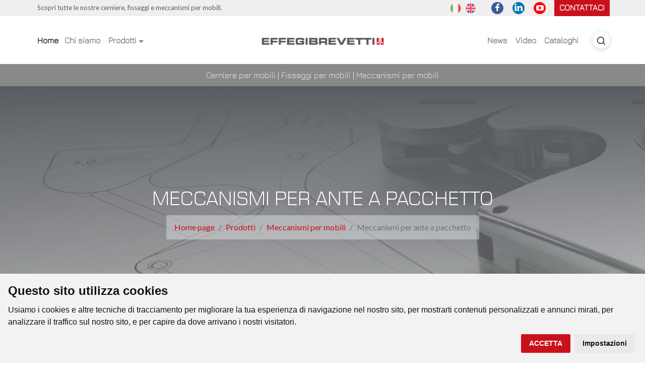

--- FILE ---
content_type: text/html; charset=UTF-8
request_url: https://www.effegibrevetti.com/it/meccanismi-per-mobili/meccanismi-per-ante-a-pacchetto/
body_size: 7622
content:

<!doctype html>
<html lang="it">

<head>

	<meta charset="UTF-8">
	<meta http-equiv="content-type" content="text/html; charset=utf-8" />

	<!-- Meta tags -->
	<title>Meccanismi per ante a pacchetto, sistemi per ante a pacchetto, Effegibrevetti</title>
	<meta name="viewport" content="width=device-width, initial-scale=1.0">
	<meta name="description" content="I nostri meccanismi per ante a pacchetto conferiscono fluidità alla movimentazione dell’anta e all’utilizzatore di esercitare una lieve pressione. Guarda tutte le nostre soluzioni.">
	<meta name="keywords" content="sistemi per ante a pacchetto, meccanismo per ante a pacchetto, meccanismi per ante, dispositivi per ante, ferramenta per mobili, meccanismi per mobili">
	<meta name="author" content="Emmet Solution s.r.l. | www.emmetsolution.it">
	<meta name="robots" content="index follow">
	<meta name="copyright" content="Effegibrevetti srl">
	<meta name="facebook-domain-verification" content="dqpwveh3gmm9w4itqvv67husaq0bw4" />
	<link rel="canonical" href="https://www.effegibrevetti.com/it/meccanismi-per-mobili/meccanismi-per-ante-a-pacchetto/">
	<!-- fine Meta tags-->

	<!-- Facebook opengraph -->
	<meta property="og:title" content="Meccanismi per ante a pacchetto, sistemi per ante a pacchetto, Effegibrevetti" />
	<meta property="og:image" content="https://www.effegibrevetti.com/uploads/meccanismi-_spin_-385.jpg" name="Effegibrevetti" />
	<meta property="og:url" content="https://www.effegibrevetti.com/it/meccanismi-per-mobili/meccanismi-per-ante-a-pacchetto/" />
	<meta property="og:description" content="I nostri meccanismi per ante a pacchetto conferiscono fluidità alla movimentazione dell’anta e all’utilizzatore di esercitare una lieve pressione. Guarda tutte le nostre soluzioni." />
	<meta property="og:type" content="article" />
	<meta property="og:site_name" content="Effegibrevetti srl"/>
	<meta property="article:author" content="Effegibrevetti srl" />
	<!--fine Facebook opengraph -->

	<!-- Favicons -->
	<link rel="apple-touch-icon-precomposed" sizes="57x57" href="https://www.effegibrevetti.com/frontend/favicons/apple-touch-icon-57x57.png">
	<link rel="apple-touch-icon-precomposed" sizes="60x60" href="https://www.effegibrevetti.com/frontend/favicons/apple-touch-icon-60x60.png">
	<link rel="apple-touch-icon-precomposed" sizes="72x72" href="https://www.effegibrevetti.com/frontend/favicons/apple-touch-icon-72x72.png">
	<link rel="apple-touch-icon-precomposed" sizes="76x76" href="https://www.effegibrevetti.com/frontend/favicons/apple-touch-icon-76x76.png">
	<link rel="apple-touch-icon-precomposed" sizes="114x114" href="https://www.effegibrevetti.com/frontend/favicons/apple-touch-icon-114x114.png">
	<link rel="apple-touch-icon-precomposed" sizes="120x120" href="https://www.effegibrevetti.com/frontend/favicons/apple-touch-icon-120x120.png">
	<link rel="apple-touch-icon-precomposed" sizes="152x152" href="https://www.effegibrevetti.com/frontend/favicons/apple-touch-icon-152x152.png">
	<link rel="icon" type="image/png" href="https://www.effegibrevetti.com/frontend/favicons/favicon-196x196.png" sizes="196x196">
	<link rel="icon" type="image/png" href="https://www.effegibrevetti.com/frontend/favicons/favicon-96x96.png" sizes="96x96">
	<link rel="icon" type="image/png" href="https://www.effegibrevetti.com/frontend/favicons/favicon-32x32.png" sizes="32x32">
	<link rel="icon" type="image/png" href="https://www.effegibrevetti.com/frontend/favicons/favicon-16x16.png" sizes="16x16">
	<link rel="icon" type="image/png" href="https://www.effegibrevetti.com/frontend/favicons/favicon-128x128.png" sizes="128x128">
	<meta name="application-name" content="Effegibrevetti">
	<meta name="msapplication-TileColor" content="#FFFFFF">
	<meta name="msapplication-TileImage" content="https://www.effegibrevetti.com/frontend/favicons/mstile-144x144.png">
	<meta name="msapplication-square70x70logo" content="https://www.effegibrevetti.com/frontend/favicons/mstile-70x70.png">
	<meta name="msapplication-square150x150logo" content="https://www.effegibrevetti.com/frontend/favicons/mstile-150x150.png">
	<meta name="msapplication-wide310x150logo" content="https://www.effegibrevetti.com/frontend/favicons/mstile-310x150.png">
	<meta name="msapplication-square310x310logo" content="https://www.effegibrevetti.com/frontend/favicons/mstile-310x310.png">
	<!-- fine Favicons-->

	<!-- Stylesheets -->
	<link rel="preconnect" href="https://fonts.googleapis.com">
	<link rel="preconnect" href="https://fonts.gstatic.com" crossorigin>
	<link href="https://fonts.googleapis.com/css2?family=Lato:wght@300;400;700&display=swap" rel="stylesheet">
	<link rel="stylesheet" type="text/css" href="https://www.effegibrevetti.com/frontend/assets/vendor/bootstrap/css/bootstrap.min.css">
	<link rel="stylesheet" type="text/css" href="https://www.effegibrevetti.com/frontend/assets/vendor/flexslider/css/flexslider.css">
	<link rel="stylesheet" type="text/css" href="https://www.effegibrevetti.com/frontend/assets/vendor/owlcarousel/css/owl.carousel.min.css">
	<link rel="stylesheet" type="text/css" href="https://www.effegibrevetti.com/frontend/assets/vendor/animate/animate.min.css">
	<link rel="stylesheet" type="text/css" href="https://unpkg.com/aos@next/dist/aos.css" />
	<link rel="stylesheet" type="text/css" href="https://www.effegibrevetti.com/frontend/include/rs-plugin/css/settings.css" media="screen" />
	<link rel="stylesheet" type="text/css" href="https://www.effegibrevetti.com/frontend/include/rs-plugin/css/layers.css">
	<link rel="stylesheet" type="text/css" href="https://www.effegibrevetti.com/frontend/include/rs-plugin/css/navigation.css">
	<link rel="stylesheet" type="text/css" href="https://www.effegibrevetti.com/frontend/assets/css/font-icon.css">
	<link rel="stylesheet" type="text/css" href="https://www.effegibrevetti.com/frontend/assets/vendor/cookieconsent/cookieconsent.min.css">
	<script src="https://www.effegibrevetti.com/frontend/assets/vendor/cookieconsent/cookie-consent.js" data-cfasync="false"></script>

	<link rel="stylesheet" type="text/css" href="https://www.effegibrevetti.com/frontend/assets/css/custom.css?v=1768518000">
	<!--fine Stylesheets -->
	<script type="text/javascript" charset="UTF-8">
	document.addEventListener('DOMContentLoaded', function () {
	cookieconsent.run({"notice_banner_type":"simple","consent_type":"implied","palette":"light","language":"it","page_load_consent_levels":["strictly-necessary"],"notice_banner_reject_button_hide":false,"preferences_center_close_button_hide":false,"website_name":"Effegibrevetti","website_privacy_policy_url":"/privacy-policy-1.html"});
	});
	</script>

	<!-- Facebook Pixel Code -->
	<script type="text/javascript" cookie-consent="tracking">
	!function(f,b,e,v,n,t,s)
	{if(f.fbq)return;n=f.fbq=function(){n.callMethod?
	n.callMethod.apply(n,arguments):n.queue.push(arguments)};
	if(!f._fbq)f._fbq=n;n.push=n;n.loaded=!0;n.version='2.0';
	n.queue=[];t=b.createElement(e);t.async=!0;
	t.src=v;s=b.getElementsByTagName(e)[0];
	s.parentNode.insertBefore(t,s)}(window, document,'script',
	'https://connect.facebook.net/en_US/fbevents.js');
	fbq('init', '2976478129262434');
	fbq('track', 'PageView');
	</script>
	<noscript><img height="1" width="1" style="display:none"
	src=https://www.facebook.com/tr?id=2976478129262434&ev=PageView&noscript=1
	/></noscript>
	<!-- End Facebook Pixel Code -->

	<!-- Google Analitycs -->
	<script type="text/plain" cookie-consent="tracking" async src="https://www.googletagmanager.com/gtag/js?id=G-GZXZJWGTJY"></script>
	<script type="text/plain" cookie-consent="tracking">
		window.dataLayer = window.dataLayer || [];
		function gtag(){dataLayer.push(arguments);}
		gtag('js', new Date());
		gtag('config', 'G-GZXZJWGTJY');
	</script>

</head>

<body>

<!--topbar-->
<div id="top-bar" class="topbar">
	<div class="container">
		<div class="row justify-content-between">
			<div class="col-12 col-md-auto motto">
				<span class="pl-1 font_testi">Scopri tutte le nostre cerniere, fissaggi e meccanismi per mobili.</span>
			</div>
			<div class="col-12 col-md-auto social_resp p-0">
				<!--lingue-->
				<div class="top-lingua br pr-1 d-flex">
					<div class="single d-flex mr-0">
						<a href="https://www.effegibrevetti.com/it/meccanismi-per-mobili/meccanismi-per-ante-a-pacchetto/" title="Lingua Italiano">
							<img src="https://www.effegibrevetti.com/frontend/assets/img/icon_lingua_italiano.png" alt="Lingua Italiano">
						</a>
					</div>
					<div class="single d-flex ml-0">
						<a href="https://www.effegibrevetti.com/mechanisms-for-furniture/mechanisms-for-folding-doors/" title="Lingua Inglese">
							<img src="https://www.effegibrevetti.com/frontend/assets/img/icon_lingua_inglese.png" alt="Lingua Inglese">
						</a>
					</div>
				</div>
				<!--fine lingue-->
				<!--social-->
				<ul id="top-social" class="pl-1">
					<li class="ml-2 m-1">
						<a href="https://www.facebook.com/Effegibrevetti-101052198687118/?ref=py_c" title="Seguici su Facebook" target="_blank" class="si-facebook font_titolo2">
							<span class="ts-icon grandezza_social_header color_fb"><i class="icon-facebook"></i></span>
							<span class="ts-text">Facebook</span>
						</a>
					</li>
					<li class="m-1">
						<a href="https://www.linkedin.com/company/effegibrevetti-s.r.l./" title="Seguici su Linkedin" target="_blank" class="si-linkedin font_titolo2">
							<span class="ts-icon grandezza_social_header color_linkedin"><i class="icon-linkedin1"></i></span>
							<span class="ts-text">Linkedin</span>
						</a>
					</li>
					<li class="m-1">
						<a href="https://www.youtube.com/channel/UCoavY58N57mdwlhR0urS3gA" title="Seguici su Youtube" target="_blank" class="font_titolo2 si-youtube">
							<span class="ts-icon grandezza_social_header color_youtube"><i class="icon-youtube-play"></i></span>
							<span class="ts-text">Youtube</span>
						</a>
					</li>
					<a href="https://www.effegibrevetti.com/it/contattaci.html" title="Contattaci" class="ml-2 button font_titolo2 f-weight600">Contattaci</a>
				</ul>
				<!--fine social-->
			</div>
		</div>
	</div>
</div>
<!--fine topbar-->

<!--header-->
<nav class="navbar navbar-expand-lg navbar-light regole_nav bg_header" id="header_navbar">
	<button class="navbar-toggler" type="button" data-toggle="collapse" data-target="#navbarSupportedContent" aria-controls="navbarSupportedContent" aria-expanded="false" aria-label="Toggle navigation">
		<span class="navbar-toggler-icon"></span>
	</button>
	<a href="https://www.effegibrevetti.com/it/" title="Effegibrevetti industria del mobile" id="logo_mobile">
		<img src="https://www.effegibrevetti.com/frontend/assets/img/Effegibrevetti_industria_del_mobile.png" alt="Effegibrevetti industria del mobile" class="w-70">
	</a>
	<a href="#" title="Cerca" id="header-search_mobile">
		<svg version="1.1" id="Capa_1" xmlns="http://www.w3.org/2000/svg" xmlns:xlink="http://www.w3.org/1999/xlink" x="0px" y="0px" viewBox="0 0 512 512" style="enable-background:new 0 0 512 512;" xml:space="preserve">
			<g><g><path d="M225.474,0C101.151,0,0,101.151,0,225.474c0,124.33,101.151,225.474,225.474,225.474
			c124.33,0,225.474-101.144,225.474-225.474C450.948,101.151,349.804,0,225.474,0z M225.474,409.323
			c-101.373,0-183.848-82.475-183.848-183.848S124.101,41.626,225.474,41.626s183.848,82.475,183.848,183.848
			S326.847,409.323,225.474,409.323z"/></g></g><g><g><path d="M505.902,476.472L386.574,357.144c-8.131-8.131-21.299-8.131-29.43,0c-8.131,8.124-8.131,21.306,0,29.43l119.328,119.328c4.065,4.065,9.387,6.098,14.715,6.098c5.321,0,10.649-2.033,14.715-6.098C514.033,497.778,514.033,484.596,505.902,476.472z"/></g></g><g></g><g></g><g></g><g></g><g></g><g></g><g></g><g></g><g></g><g></g><g></g><g></g><g></g><g></g><g></g>
		</svg>
	</a>
	<div class="container p-0">
		<div class="collapse navbar-collapse" id="navbarSupportedContent">
			<div class="text-1-header col-sm-12 col-md-6 col-lg-4 center auto static">
				<ul class="navbar-nav mr-auto">
													<li class="nav-item link_menu active" id="">
									<a class="pl-1 nav-link font_titolo2" href="https://www.effegibrevetti.com/it/" title="home">Home</a>
								</li>
													<li class="nav-item link_menu " id="">
									<a class="pl-1 nav-link font_titolo2" href="https://www.effegibrevetti.com/it/chi-siamo.html" title="chi siamo">Chi siamo</a>
								</li>
													<li class="nav-item link_menu " id="">
									<a class="nav-link font_titolo2 eg_submenu_link" href="#" title="prodotti">Prodotti</a>
									<div class="eg_submenu">
										<div class="container">
											<div class="row bg_header_menu">
																										<div class="col-sm-12 col-md-12 col-lg-4 p-0">
															<div class="eg_submenu_box">
																<a href="https://www.effegibrevetti.com/it/cerniere-per-mobili/" title="Cerniere per mobili"><img src="/frontend/assets/img/header/cerniere menù 400x400.png" alt="Cerniere per mobili"></a>
																<h4><a href="https://www.effegibrevetti.com/it/cerniere-per-mobili/" title="Cerniere per mobili">Cerniere per mobili</a></h4>
																<ul>
																																				<li><a href="https://www.effegibrevetti.com/it/cerniere-per-mobili/ante-a-battente/" title="Ante a battente">Ante a battente</a></li>
																																				<li><a href="https://www.effegibrevetti.com/it/cerniere-per-mobili/ante-a-ribalta/" title="Ante a ribalta">Ante a ribalta</a></li>
																																	</ul>
																<a href="https://www.effegibrevetti.com/it/cerniere-per-mobili/" title="visualizza tutti" class="button_sito text-uppercase">visualizza tutti																	<svg xmlns="http://www.w3.org/2000/svg" width="16" height="16" fill="currentColor" class="bi bi-play-circle-fill font-20 icone-frecce" viewBox="0 0 16 16">
																		<path d="M16 8A8 8 0 1 1 0 8a8 8 0 0 1 16 0zM6.79 5.093A.5.5 0 0 0 6 5.5v5a.5.5 0 0 0 .79.407l3.5-2.5a.5.5 0 0 0 0-.814l-3.5-2.5z"></path>
																	</svg>
																</a>
															</div>
														</div>
																										<div class="col-sm-12 col-md-12 col-lg-4 p-0">
															<div class="eg_submenu_box">
																<a href="https://www.effegibrevetti.com/it/fissaggi-per-mobili/" title="Fissaggi per mobili"><img src="/frontend/assets/img/header/Prodotti-menu-Giunti.png" alt="Fissaggi per mobili"></a>
																<h4><a href="https://www.effegibrevetti.com/it/fissaggi-per-mobili/" title="Fissaggi per mobili">Fissaggi per mobili</a></h4>
																<ul>
																																				<li><a href="https://www.effegibrevetti.com/it/fissaggi-per-mobili/giunti-a-scatto/" title="Giunti a scatto">Giunti a scatto</a></li>
																																				<li><a href="https://www.effegibrevetti.com/it/fissaggi-per-mobili/giunti-orizzontali/" title="Giunti orizzontali">Giunti orizzontali</a></li>
																																				<li><a href="https://www.effegibrevetti.com/it/fissaggi-per-mobili/giunti-verticali/" title="Giunti verticali">Giunti verticali</a></li>
																																				<li><a href="https://www.effegibrevetti.com/it/fissaggi-per-mobili/livellatori/" title="Livellatori">Livellatori</a></li>
																																				<li><a href="https://www.effegibrevetti.com/it/fissaggi-per-mobili/reggipiani-per-mobili/" title="Reggipiani per mobili">Reggipiani per mobili</a></li>
																																				<li><a href="https://www.effegibrevetti.com/it/fissaggi-per-mobili/giunti-invisibili/" title="Soluzioni invisibili">Soluzioni invisibili</a></li>
																																	</ul>
																<a href="https://www.effegibrevetti.com/it/fissaggi-per-mobili/" title="visualizza tutti" class="button_sito text-uppercase">visualizza tutti																	<svg xmlns="http://www.w3.org/2000/svg" width="16" height="16" fill="currentColor" class="bi bi-play-circle-fill font-20 icone-frecce" viewBox="0 0 16 16">
																		<path d="M16 8A8 8 0 1 1 0 8a8 8 0 0 1 16 0zM6.79 5.093A.5.5 0 0 0 6 5.5v5a.5.5 0 0 0 .79.407l3.5-2.5a.5.5 0 0 0 0-.814l-3.5-2.5z"></path>
																	</svg>
																</a>
															</div>
														</div>
																										<div class="col-sm-12 col-md-12 col-lg-4 p-0">
															<div class="eg_submenu_box">
																<a href="https://www.effegibrevetti.com/it/meccanismi-per-mobili/" title="Meccanismi per mobili"><img src="/frontend/assets/img/header/Prodotti-menu-Meccanismi.png" alt="Meccanismi per mobili"></a>
																<h4><a href="https://www.effegibrevetti.com/it/meccanismi-per-mobili/" title="Meccanismi per mobili">Meccanismi per mobili</a></h4>
																<ul>
																																				<li><a href="https://www.effegibrevetti.com/it/meccanismi-per-mobili/apertura-obliqua/" title="Apertura obliqua">Apertura obliqua</a></li>
																																				<li><a href="https://www.effegibrevetti.com/it/meccanismi-per-mobili/meccanismi-per-ante-a-pacchetto/" title="Meccanismi per ante a pacchetto ">Meccanismi per ante a pacchetto </a></li>
																																				<li><a href="https://www.effegibrevetti.com/it/meccanismi-per-mobili/push-to-open/" title="Push-to-open ">Push-to-open </a></li>
																																				<li><a href="https://www.effegibrevetti.com/it/meccanismi-per-mobili/sistemi-di-apertura-verticale/" title="Sistemi di apertura verticale">Sistemi di apertura verticale</a></li>
																																				<li><a href="https://www.effegibrevetti.com/it/meccanismi-per-mobili/sistemi-per-ante-a-pantografo/" title="Sistemi per ante a pantografo">Sistemi per ante a pantografo</a></li>
																																				<li><a href="https://www.effegibrevetti.com/it/meccanismi-per-mobili/sistemi-per-ante-a-ribalta/" title="Sistemi per ante a ribalta">Sistemi per ante a ribalta</a></li>
																																	</ul>
																<a href="https://www.effegibrevetti.com/it/meccanismi-per-mobili/" title="visualizza tutti" class="button_sito text-uppercase">visualizza tutti																	<svg xmlns="http://www.w3.org/2000/svg" width="16" height="16" fill="currentColor" class="bi bi-play-circle-fill font-20 icone-frecce" viewBox="0 0 16 16">
																		<path d="M16 8A8 8 0 1 1 0 8a8 8 0 0 1 16 0zM6.79 5.093A.5.5 0 0 0 6 5.5v5a.5.5 0 0 0 .79.407l3.5-2.5a.5.5 0 0 0 0-.814l-3.5-2.5z"></path>
																	</svg>
																</a>
															</div>
														</div>
																							</div>
										</div>
									</div>
								</li>
					
					<!-- <li class="nav-item active link_menu">
						<a class="nav-link font_titolo2" href="#" title="Home">home</a>
					</li>
					<li class="nav-item link_menu">
						<a class="nav-link font_titolo2" href="#" title="Chi siamo">chi siamo</a>
					</li> -->


														</ul>
			</div>
			<div class="col-md-4 nomobile center">
				<a href="https://www.effegibrevetti.com/it/" title="Cerniere per mobili, Fissaggi per mobili e Meccanismi per mobili - Effegibrevetti">
					<img src="https://www.effegibrevetti.com/frontend/assets/img/Effegibrevetti_industria_del_mobile.png" alt="Cerniere per mobili, Fissaggi per mobili e Meccanismi per mobili - Effegibrevetti" class="auto w-70">
				</a>
			</div>
			<div class="col-md-4 center navbar-right text-mobile pr-0 justify-flexend auto static">
				<ul class="navbar-nav">
													<li class="nav-item link_menu auto " id="">
									<a class="nav-link font_titolo2" href="https://www.effegibrevetti.com/it/news/" title="News">News</a>
								</li>
													<li class="nav-item link_menu auto " id="">
									<a class="nav-link font_titolo2" href="https://www.effegibrevetti.com/it/video/" title="Video">Video</a>
								</li>
													<li class="nav-item link_menu auto " id="">
									<a class="nav-link font_titolo2" href="https://www.effegibrevetti.com/it/cataloghi/" title="Cataloghi">Cataloghi</a>
								</li>
														</ul>
				<a href="#" title="Cerca" id="header-search">
					<svg version="1.1" id="Capa_1" xmlns="http://www.w3.org/2000/svg" xmlns:xlink="http://www.w3.org/1999/xlink" x="0px" y="0px" viewBox="0 0 512 512" style="enable-background:new 0 0 512 512;" xml:space="preserve">
					<g><g>
					<path d="M225.474,0C101.151,0,0,101.151,0,225.474c0,124.33,101.151,225.474,225.474,225.474
						c124.33,0,225.474-101.144,225.474-225.474C450.948,101.151,349.804,0,225.474,0z M225.474,409.323
						c-101.373,0-183.848-82.475-183.848-183.848S124.101,41.626,225.474,41.626s183.848,82.475,183.848,183.848
						S326.847,409.323,225.474,409.323z"/></g></g><g><g><path d="M505.902,476.472L386.574,357.144c-8.131-8.131-21.299-8.131-29.43,0c-8.131,8.124-8.131,21.306,0,29.43l119.328,119.328c4.065,4.065,9.387,6.098,14.715,6.098c5.321,0,10.649-2.033,14.715-6.098C514.033,497.778,514.033,484.596,505.902,476.472z"/></g></g><g></g><g></g><g></g><g></g><g></g><g></g><g></g><g></g><g></g><g></g><g></g><g></g><g></g><g></g><g></g>
					</svg>
				</a>
			</div>
		</div>
	</div>
	<div id="header-search-box">
		<div class="container">
			<div class="row">
				<div class="col-md-12">
					<form role="form" name="frm_search" id="frm_search">
						<input type="text" class="" id="casella_ricerca" placeholder="Digita cosa cercare...">
					</form>
				</div>
			</div>
		</div>
	</div>
</nav>
<!--fine header-->

<!--sezione prodotti-->
<section class="mb-0 p-1 bg_prodotti_menu">
	<div class="container">
		<div class="col-md-12 center">
			<nav class="white f-weight300">
				<a class="white prodotti_a font_titolo2" href="https://www.effegibrevetti.com/it/cerniere-per-mobili/" title="Cerniere per mobili">Cerniere per mobili</a> | <a class="white prodotti_a font_titolo2" href="https://www.effegibrevetti.com/it/fissaggi-per-mobili/" title="Fissaggi per mobili">Fissaggi per mobili</a> | <a class="white prodotti_a font_titolo2" href="https://www.effegibrevetti.com/it/meccanismi-per-mobili/" title="Meccanismi per mobili">Meccanismi per mobili</a>			</nav>
		</div>
	</div>
</section>

<!--fine sezione prodotti-->
<script type="text/javascript">
	fbq('track', 'ViewContent');
</script>
<!--testata-->


<section style="background-image: linear-gradient(to top, rgb(178 178 178 / 50%), rgb(88 92 97)), url('/uploads/meccanismi-_spin_-385-cover-thumb.jpg');background-size: cover;padding: 200px 0px;" data-bottom-top="background-position:0px 300px;" data-top-bottom="background-position:0px -300px;">
	<div class="container title clearfix">
		<h1 class="center font_titolo font-40 white text-uppercase">Meccanismi per ante a pacchetto </h1>

		<nav aria-label="breadcrumb" style="display: flex; justify-content: center;">
			<ol class="breadcrumb">
				<li class="breadcrumb-item"><a href="https://www.effegibrevetti.com/it/">Home page</a></li>
				<li class="breadcrumb-item"><a href="https://www.effegibrevetti.com/it/categorie/">Prodotti</a></li>
				<li class="breadcrumb-item " ><a href="https://www.effegibrevetti.com/it/meccanismi-per-mobili/">Meccanismi per mobili</a></li><li class="breadcrumb-item active" aria-current="page">Meccanismi per ante a pacchetto </li>				<!-- <li class="breadcrumb-item active" aria-current="page">Data</li> -->
			</ol>
		</nav>
	</div>
</section>


<section class="mb-4">
	<div class="container">
		<div class="col-md-12 float text-center mt-4 mb-4">
			<div class="color-grigio-sito">
				<h2 class="mb-0 ls1 font_titolo2 justify font-30 desc_categorie color-grigio-sito">I <strong>meccanismi per ante a pacchetto </strong>brevettati da Effegibrevetti permettono all&rsquo;utilizzatore finale di spostare l&rsquo;anta con una semplice pressione. I nostri sistemi di movimentazione del mobile possono essere montati su ante di ogni dimensione e peso e il montaggio avviene in totale sicurezza poich&eacute; sono previsti dispositivi salvadita.</h2>
			</div>
		</div>
	</div>
</section>

<!--sezione sottocategorie-->
<section class="section bg_lightgray pb-3">
	<div class="container p-0 mt-3">
			</div>
</section>
<!--fine sottocategorie-->

<section class="section bg-white mb-0 mt-0  pt-0 pb-0">
	<div class="container sfondo_grafico p-0">
		<div class="col-md-12 float text-center mb-3">
			<div class="color-grigio-sito">
				<h2 class="mb-0 ls1 font_titolo2 font-50 titolo_prodotti_home mb-2 text-uppercase color-sito">I più visti</h2>
				<p class="font-20 desc_prodotti_home">Visualizza i prodotti più popolari e approfondisci le caratteristiche tecniche e le diverse
                applicazioni.
            </p>
			</div>
		</div>
		<div class="row">
								<div class="col-lg-4 col-md-6 col-sm-12 float text-center padding_categoria">
						<div class="box_sezione_sottocategorie">

							<a href="https://www.effegibrevetti.com/it/prodotti/ankor-ds-30-cerniere-per-mobili-ante-a-battente" title="Scopri di più">
								<img src="/uploads/ankor-ds-30-418-medium-thumb.jpg" style="width: 100%">
							</a>
							<div class="col-md-12 mt-2 col-sm-12">
							<a href="https://www.effegibrevetti.com/it/prodotti/ankor-ds-30-cerniere-per-mobili-ante-a-battente" title="Ankor DS-30"><p class="font-18"><span class="color-sito center font-25 f-weight600">Ankor DS-30</span>
							</p></a>
								<p class="font-18 desc_sottocategoria"><strong>Ankor DS-30</strong> &egrave; una <strong>cerniera per ante a battente</strong> progettata per ante dal peso consistente.								</p>
							</div>
							<div class="col-md-12 mt-1 mb-3 button_dettaglio button_sottocategoria float">
								<a href="https://www.effegibrevetti.com/it/prodotti/ankor-ds-30-cerniere-per-mobili-ante-a-battente" title="Scopri di più" type="button" class="button_sito text-uppercase">Scopri di più									<svg xmlns="http://www.w3.org/2000/svg" width="16" height="16" fill="currentColor" class="bi bi-play-circle-fill font-20 icone-frecce" viewBox="0 0 16 16">
										<path d="M16 8A8 8 0 1 1 0 8a8 8 0 0 1 16 0zM6.79 5.093A.5.5 0 0 0 6 5.5v5a.5.5 0 0 0 .79.407l3.5-2.5a.5.5 0 0 0 0-.814l-3.5-2.5z"></path>
									</svg>
								</a>
							</div>
						</div>
					</div>
								<div class="col-lg-4 col-md-6 col-sm-12 float text-center padding_categoria">
						<div class="box_sezione_sottocategorie">

							<a href="https://www.effegibrevetti.com/it/prodotti/pegaso" title="Scopri di più">
								<img src="/uploads/pegaso-454-medium-thumb.jpg" style="width: 100%">
							</a>
							<div class="col-md-12 mt-2 col-sm-12">
							<a href="https://www.effegibrevetti.com/it/prodotti/pegaso" title="Pegaso"><p class="font-18"><span class="color-sito center font-25 f-weight600">Pegaso</span>
							</p></a>
								<p class="font-18 desc_sottocategoria"><strong>Pegaso</strong> &egrave; il <strong>meccanismo per armadi</strong> che consente l&rsquo;apertura orizzontale di ante a pantografo, cieche e a telaio.								</p>
							</div>
							<div class="col-md-12 mt-1 mb-3 button_dettaglio button_sottocategoria float">
								<a href="https://www.effegibrevetti.com/it/prodotti/pegaso" title="Scopri di più" type="button" class="button_sito text-uppercase">Scopri di più									<svg xmlns="http://www.w3.org/2000/svg" width="16" height="16" fill="currentColor" class="bi bi-play-circle-fill font-20 icone-frecce" viewBox="0 0 16 16">
										<path d="M16 8A8 8 0 1 1 0 8a8 8 0 0 1 16 0zM6.79 5.093A.5.5 0 0 0 6 5.5v5a.5.5 0 0 0 .79.407l3.5-2.5a.5.5 0 0 0 0-.814l-3.5-2.5z"></path>
									</svg>
								</a>
							</div>
						</div>
					</div>
								<div class="col-lg-4 col-md-6 col-sm-12 float text-center padding_categoria">
						<div class="box_sezione_sottocategorie">

							<a href="https://www.effegibrevetti.com/it/prodotti/unico" title="Scopri di più">
								<img src="/uploads/unico-controfianco-456-medium-thumb.jpg" style="width: 100%">
							</a>
							<div class="col-md-12 mt-2 col-sm-12">
							<a href="https://www.effegibrevetti.com/it/prodotti/unico" title="Unico"><p class="font-18"><span class="color-sito center font-25 f-weight600">Unico</span>
							</p></a>
								<p class="font-18 desc_sottocategoria"><strong>Unico</strong> &egrave; un <strong>meccanismo per ante a ribalta</strong> con cerniera integrata.								</p>
							</div>
							<div class="col-md-12 mt-1 mb-3 button_dettaglio button_sottocategoria float">
								<a href="https://www.effegibrevetti.com/it/prodotti/unico" title="Scopri di più" type="button" class="button_sito text-uppercase">Scopri di più									<svg xmlns="http://www.w3.org/2000/svg" width="16" height="16" fill="currentColor" class="bi bi-play-circle-fill font-20 icone-frecce" viewBox="0 0 16 16">
										<path d="M16 8A8 8 0 1 1 0 8a8 8 0 0 1 16 0zM6.79 5.093A.5.5 0 0 0 6 5.5v5a.5.5 0 0 0 .79.407l3.5-2.5a.5.5 0 0 0 0-.814l-3.5-2.5z"></path>
									</svg>
								</a>
							</div>
						</div>
					</div>
					</div>
	</div>
</section>
<!--cta-->

	<section class="section bg-white mb-0 mt-0 pt-1 pb-1">
		<a href="https://www.effegibrevetti.com/it/contattaci.html" title="Scopri di più">
			<div class="container auto cta_categoria center">
				<h2>
                Ottieni maggiori informazioni sulle nostre <label class="parole_cta">cerniere per mobili</label>, <label class="parole_cta">fissaggi per mobili</label> e <label class="parole_cta">meccanismi per mobili</label>.</h2>
									<div class="text-center button_home_video mt-3">
						<div class="button_sito text-uppercase">Contattaci							<svg xmlns="http://www.w3.org/2000/svg" width="16" height="16" fill="currentColor" class="bi bi-play-circle-fill font-20 icone-frecce" viewBox="0 0 16 16">
								<path d="M16 8A8 8 0 1 1 0 8a8 8 0 0 1 16 0zM6.79 5.093A.5.5 0 0 0 6 5.5v5a.5.5 0 0 0 .79.407l3.5-2.5a.5.5 0 0 0 0-.814l-3.5-2.5z"></path>
							</svg>
						</div>
					</div>
			</div>
		</a>
	</section>

<!--fine cta-->
<!-- Footer-->
<footer id="footer" class="mt-3 pb-4">
		<div class="container p-4 bg_img_footer" style="padding-top: 70px!important;padding-bottom: 70px!important;">
				<div class="row">
					<div class="col-md-12">
						<div class="row">
							<div class="col-md-12 box_logo_footer">
								<a href="/" title="Cerniere per mobili, Fissaggi per mobili e Meccanismi per mobili - Effegibrevetti">
									<img src="https://www.effegibrevetti.com/frontend/assets/img/Effegibrevetti_industria_del_mobile_footer-bianco.svg" alt="Effegibrevetti Industria del mobile" class="logo_footer w-70 pr-0 css_footer">
								</a>
															</div>
						</div>
					</div>
					<div class="col-md-8">
						<div class="row">
							<div class="col-md-4 col-sm-4 link_footer">
								<a href="https://www.effegibrevetti.com/it/categorie/" title="Guarda tutti i prodotti"><p class="mb-1 color-sito f-weight500 ">Prodotti</p></a>
								<ul>
																				<li><a href="https://www.effegibrevetti.com/it/cerniere-per-mobili/" title="Cerniere per mobili">Cerniere per mobili</a></li>
																				<li><a href="https://www.effegibrevetti.com/it/fissaggi-per-mobili/" title="Fissaggi per mobili">Fissaggi per mobili</a></li>
																				<li><a href="https://www.effegibrevetti.com/it/meccanismi-per-mobili/" title="Meccanismi per mobili">Meccanismi per mobili</a></li>
																	</ul>
							</div>

							<div class="col-md-4 col-sm-4 link_footer">
								<p class="mb-1 color-sito f-weight500">Effegibrevetti</p>
								<ul>
									<li><a href="https://www.effegibrevetti.com/it/chi-siamo.html" title="Chi siamo">Chi siamo</a></li>
									<li><a href="https://www.effegibrevetti.com/it/cataloghi/" title="Cataloghi">Cataloghi</a></li>
									<li><a href="https://www.effegibrevetti.com/it/video/" title="Video">Video</a></li>
								</ul>
							</div>

							<div class="col-md-4 col-sm-4 link_footer">
								<p class="mb-1 color-sito f-weight500">Policy</p>
								<ul>
									<li><a href="https://www.effegibrevetti.com/it/privacy-policy.html" title="Privacy Policy">Privacy Policy</a></li>
									<li><a href="https://www.effegibrevetti.com/it/cookies-policy.html" title="Cookies Policy">Cookies Policy</a></li>
									<li><a href="https://www.effegibrevetti.com/it/politica-qualita.html" title="Politica Qualità">Politica Qualità</a></li>
									<li><a href="https://www.effegibrevetti.com/medias/ISO_9001_it.pdf" target="_blank" title="ISO 9001">ISO 9001</a></li>
								</ul>
							</div>

						</div>
					</div>
					<div class="col-md-4">
						<div class="link_footer">
							<p class="mb-1">Contatti</p>
							<ul class="pl-0 mb-4">
								<li>Via Cava Trombetta 17/25<br>Segrate, 20054 MI</li>
								<li>+39 02 26921838</li>
								<li>info@effegibrevetti.com</li>
								<li>Lun-Ven 08:30-12:30 | 13:30-17:00</li>
							</ul>
						</div>

						<div>
							<div class="row social_footer">
								<!--social-->
								<ul id="top-social" class="pl-2 mb-0">
									<li class="m-1 ml-0" style="margin-bottom: 0px !important;">
										<a href="https://www.facebook.com/Effegibrevetti-101052198687118/?ref=py_c" title="Seguici su Facebook" target="_blank" class="si-facebook font_titolo2">
											<span class="ml-0 ts-icon grandezza_social color_fb"><i class="icon-facebook"></i></span>
											<span class="ts-text">Facebook</span>
										</a>
									</li>
									<li class="m-1" style="margin-bottom: 0px !important;">
										<a href="https://www.linkedin.com/company/effegibrevetti-s.r.l./" title="Seguici su Linkedin" target="_blank" class="si-linkedin font_titolo2">
											<span class="ts-icon grandezza_social color_linkedin"><i class="icon-linkedin1"></i></span>
											<span class="ts-text">Linkedin</span>
										</a>
									</li>
									<li class="m-1" style="margin-bottom: 0px !important;">
										<a href="https://www.youtube.com/channel/UCoavY58N57mdwlhR0urS3gA" title="Seguici su Youtube" target="_blank" class="font_titolo2 si-youtube">
											<span class="ts-icon grandezza_social color_youtube"><i class="icon-youtube-play"></i></span>
											<span class="ts-text">Youtube</span>
										</a>
									</li>
								</ul>
								<!--fine social-->
							</div>
						</div>
					</div>
				</div>

		</div>
		<div>
			<div class="container" style="padding-right: 40px!important;padding-left: 40px!important;">
				<div class="row justify-content-between">
						<!--<div class="col-md-9 col-md-auto">
							<div class="copyright">
								<div class="col-md-12 pl-0 text-left">
										<p class="p-2 mb-0 font-13"> © Effegibrevetti S.r.l. - Via Cava Trombetta 17/25, 20054 Segrate, Milano IT - PI 10422200153</p>
								</div>
							</div>

						</div>
						<div class="col-md-3 col-md-auto">
							<div class="col-md-12 text-right">
								<p class="p-1 mb-0 font-13 white">Powered by Emmet Solution</p>
							</div>
						</div>
						-->
						<div class="col-md-12 giustificato">
							<p class="white font-13 mb-1">Materiali da imballaggio utilizzati ai sensi del D. Lgs. 116/2020: PAP 20, PE-LD 04 e PP 05</p>
						</div>
						<div class="col-md-12 giustificato">
							<p class="white font-13 mb-1">© Effegi Brevetti SRL | Via Cava Trombetta 17/25, 20054 Segrate MI Italia | P IVA IT 10422200153 | REA MI1146030</p>
						</div>

						<div class="col-md-12 giustificato">
							<p class="font-13 mb-0 white"><a href="https://www.emmetsolution.it" title="Siti su misura, marketing e server dedicati" target="_blank" class="white">Powered by Emmet Solution</a></p>
						</div>
					</div>
				</div>
			</div>
		</div>

	</footer>
	<!-- fine footer -->
	<div id="backToTop" class="icon-angle-up"></div>

		<!-- JQUERY -->
		<script src="/frontend/assets/js/jquery.js"></script>

		<!-- LinkedIn -->
		<script> _linkedin_partner_id = "3930393"; window._linkedin_data_partner_ids = window._linkedin_data_partner_ids || []; window._linkedin_data_partner_ids.push(_linkedin_partner_id); </script><script type="text/javascript"> (function(l) { if (!l){window.lintrk = function(a,b){window.lintrk.q.push([a,b])}; window.lintrk.q=[]} var s = document.getElementsByTagName("script")[0]; var b = document.createElement("script"); b.type = "text/javascript";b.async = true; b.src = "https://snap.licdn.com/li.lms-analytics/insight.min.js"; s.parentNode.insertBefore(b, s);})(window.lintrk); </script> <noscript> <img height="1" width="1" style="display:none;" alt="" src="https://px.ads.linkedin.com/collect/?pid=3930393&fmt=gif" /> </noscript>
		<!-- Fine LinkedIn -->

		<!-- JavaScripts-->
		<script type="text/javascript" src="/frontend/assets/vendor/counterup/counterup.min.js"></script>
		<script type="text/javascript" src="/frontend/assets/vendor/flexslider/js/jquery.flexslider.js"></script>
		<script type="text/javascript" src="/frontend/assets/vendor/owlcarousel/js/owl.carousel.min.js"></script>
    	<script type="text/javascript" src="/frontend/assets/vendor/cookieconsent/cookie-consent.js" data-cfasync="false"></script>

		<!-- Footer Scripts
		============================================= -->
		<script type="text/javascript" src="/frontend/include/rs-plugin/js/jquery.themepunch.tools.min.js"></script>
		<script type="text/javascript" src="/frontend/include/rs-plugin/js/jquery.themepunch.revolution.min.js"></script>
		<script type="text/javascript" src="/frontend/include/rs-plugin/js/extensions/revolution.extension.carousel.min.js"></script>
		<script type="text/javascript" src="/frontend/include/rs-plugin/js/extensions/revolution.extension.actions.min.js"></script>
		<script type="text/javascript" src="/frontend/include/rs-plugin/js/extensions/revolution.extension.layeranimation.min.js"></script>
		<script type="text/javascript" src="/frontend/include/rs-plugin/js/extensions/revolution.extension.navigation.min.js"></script>
		<script type="text/javascript" src="/frontend/include/rs-plugin/js/extensions/revolution.extension.video.min.js"></script>
		<script type="text/javascript" src="/frontend/include/rs-plugin/js/extensions/revolution.extension.kenburn.min.js"></script>
		<script type="text/javascript" src="/frontend/include/rs-plugin/js/extensions/revolution.extension.migration.min.js"></script>
		<script type="text/javascript" src="/frontend/include/rs-plugin/js/extensions/revolution.extension.parallax.min.js"></script>
		<script type="text/javascript" src="/frontend/include/rs-plugin/js/extensions/revolution.extension.slideanims.min.js"></script>
		<script type="text/javascript" src="/frontend/assets/vendor/bootstrap/js/bootstrap.min.js"></script>
		<script type="text/javascript" src="/frontend/assets/vendor/sweet-alert/swal.all.min.js"></script>
		<script type="text/javascript" src="/frontend/assets/vendor/aos/aos.min.js"></script>

		<!-- FORM VALIDATION -->
		<script src="/frontend/assets/vendor/jquery-validation-1.19.3/dist/jquery.validate.min.js"></script>
						<script src="/frontend/assets/vendor/jquery-validation-1.19.3/dist/localization/messages_it.min.js"></script>
		
		<!-- CUSTOM -->
		<script src="/frontend/assets/js/custom.js?v=1768518000"></script>

	</body>
	</html>

	<!-- POPUP -->
	
	
	</body>
</html>


--- FILE ---
content_type: text/css
request_url: https://www.effegibrevetti.com/frontend/assets/css/font-icon.css
body_size: 265
content:
@font-face{font-family:font-icons;src:url(/frontend/assets/fonts/font-icons.eot);src:url(/frontend/assets/fonts/font-icons.eot) format("embedded-opentype"),url(/frontend/assets/fonts/font-icons.woff) format("woff"),url(/frontend/assets/fonts/font-icons.ttf) format("truetype"),url(/frontend/assets/fonts/font-icons.svg) format("svg");font-weight:400;font-style:normal}@font-face{font-family:lined-icons;src:url(/frontend/assets/fonts/lined-icons.eot);src:url(/frontend/assets/fonts/lined-icons.eot) format("embedded-opentype"),url(/frontend/assets/fonts/lined-icons.woff) format("woff"),url(/frontend/assets/fonts/lined-icons.ttf) format("truetype"),url(/frontend/assets/fonts/lined-icons.svg) format("svg");font-weight:400;font-style:normal}@font-face{font-family:Simple-Line-Icons;src:url(/frontend/assets/fonts/Simple-Line-Icons.eot);src:url(/frontend/assets/fonts/Simple-Line-Icons.eot?#iefix) format("embedded-opentype"),url(/frontend/assets/fonts/Simple-Line-Icons.woff) format("woff"),url(/frontend/assets/fonts/Simple-Line-Icons.ttf) format("truetype"),url(/frontend/assets/fonts/Simple-Line-Icons.svg#Simple-Line-Icons) format("svg");font-weight:400;font-style:normal}.docs-navigation ul ul li.current a:after,.side-header .primary-menu ul>li.sub-menu>a:after,[class*=" icon-"],[class*=" icon-line-"],[class*=" icon-line2-"],[class^=icon-],[class^=icon-line-],[class^=icon-line2-]{display:inline-block;font-family:font-icons;font-style:normal;font-weight:400;font-variant:normal;text-transform:none;line-height:inherit;-webkit-font-smoothing:antialiased;-moz-osx-font-smoothing:grayscale}[class*=" icon-line-"],[class^=icon-line-]{font-family:lined-icons}*,::after,::before{box-sizing:border-box}.icon-line-plus:before{content:"\e9bc"}.icon-line-cross:before{content:"\ea11"}.icon-line-ellipsis:before,.icon-line-more-horizontal:before{content:"\e9a4"}.icon-line-search:before{content:"\e9cc"}.icon-facebook:before{content:"\e86f"}.icon-linkedin1:before{content:"\e858"}.icon-youtube2:before{content:"\e801"}.icon-angle-left:before{content:"\e7a4";margin-right:4px}.icon-angle-right:before{content:"\e7a5";margin-left:4px}.icon-angle-down:before{content:"\e7a7"}.icon-search:before{content:"\eb57"}.icon-line-arrow-left:before{content:"\e094"}.icon-line-arrow-right:before{content:"\e095"}.icon-line-arrow-up:before{content:"\e096"}.icon-line-arrow-down:before{content:"\e097"}.icon-angle-up:before{content:"\e7a6"}.icon-calendar3:before{content:"\e728"}.icon-user:before{content:"\ec07"}.icon-folder-open:before{content:"\ea2c"}.icon-youtube-play:before{content:"\e804"}

--- FILE ---
content_type: text/css
request_url: https://www.effegibrevetti.com/frontend/assets/css/custom.css?v=1768518000
body_size: 9923
content:
@font-face{font-family:"Jura";src:url("/frontend/font/Jura-Light.ttf") format("truetype")}@font-face{font-family:"Eurostile";src:url("/frontend/font/EurostileNextLTPro-Light.ttf") format("truetype")}body{font-family:"Lato",sans-serif;color:#595c62 !important}p{font-family:"Lato",sans-serif}em{font-style:normal}.font_titolo{font-family:"Eurostile"}.font_titolo2{font-family:"Jura"}.font_testi{font-family:"Lato",sans-serif}.w-10{width:10%}.w-15{width:15%}.w-18{width:18%}.w-20{width:20%}.w-30{width:30%}.w-40{width:40% !important}.w-50{width:50%}.w-60{width:60%}.w-70{width:70%}.w-80{width:80%}.w-90{width:90%}.w-100{width:100%}.ml-10{margin-left:10px !important}.mr-10{margin-right:10px !important}.mt-1{margin-top:10px !important}.mt-2{margin-top:20px !important}.mt-3{margin-top:30px !important}.mt-4{margin-top:40px !important}.mt-5{margin-top:50px !important}.mt-6{margin-top:60px !important}.mt-8{margin-top:80px !important}.mb-1{margin-bottom:10px !important}.mb-2{margin-bottom:20px !important}.mb-3{margin-bottom:30px !important}.mb-4{margin-bottom:40px !important}.mb-5{margin-bottom:50px !important}.mb-6{margin-bottom:60px !important}.mb-8{margin-bottom:80px !important}.pt-0{padding-top:0px !important}.pt-05{padding-top:.15rem !important}.pt-1{padding-top:10px !important}.pt-2{padding-top:20px !important}.pt-3{padding-top:30px !important}.pt-4{padding-top:40px !important}.pt-5{padding-top:50px !important}.pt-6{padding-top:60px !important}.pb-05{padding-bottom:.15rem !important}.pb-1{padding-bottom:10px !important}.pb-2{padding-bottom:20px !important}.pb-3{padding-bottom:30px !important}.pb-4{padding-bottom:40px !important}.pb-5{padding-bottom:50px !important}.pb-6{padding-bottom:60px !important}.p-1{padding:10px !important}.p-2{padding:20px !important}.p-3{padding:30px !important}.p-4{padding:40px !important}.p-5{padding:50px !important}.p-6{padding:60px !important}.p-7{padding:70px !important}.p-8{padding:80px !important}.p-100{padding:100px !important}.f-weight100{font-weight:100}.f-weight200{font-weight:200}.f-weight300{font-weight:300}.f-weight400{font-weight:400}.f-weight500{font-weight:500}.f-weight600{font-weight:600}.f-weight700{font-weight:700}.f-weight800{font-weight:800}.f-weight900{font-weight:900}.font-10{font-size:10px}.font-13{font-size:13px}.font-14{font-size:14px}.font-16{font-size:16px}.font-18{font-size:18px}.font-20{font-size:20px}.font-22{font-size:22px}.font-25{font-size:25px}.font-30{font-size:30px}.font-35{font-size:35px}.font-40{font-size:40px}.font-45{font-size:45px}.font-50{font-size:50px}.font-55{font-size:55px}.font-60{font-size:60px}.font-65{font-size:65px}.font-70{font-size:70px}.font-75{font-size:75px}.text-left{text-align:left}.text-right{text-align:right}.text-center{text-align:center}.text-justify{text-align:justify}.text-nowrap{white-space:nowrap}.text-lowercase{text-transform:lowercase}.text-uppercase{text-transform:uppercase}.text-capitalize{text-transform:capitalize}.text-muted{color:#777}.d-none{display:none}.white{color:#fff}.color_fb{background-color:#3b5998}.color_linkedin{background-color:#0077b5}.color_youtube{background-color:red}.color_nero{color:#393141 !important}.color-sito{color:#c9111c}.color-grigio-sito{color:#595c62}.bg_white{background-color:#fff}.bg_light{background-color:#ededed}.bg_sezioni{background-color:#f5f5f5}.nav-link{font-size:16px}.navbar-toggler{border:none}.navbar-light .navbar-toggler{border:none}#top-bar.topbar{background-color:#efefef}.button_header{position:absolute;margin-left:auto;margin-right:auto;left:0;right:0;bottom:0;top:100%}.prodotti_header{position:absolute;top:90%}@media(max-width: 991px){#header-search,#header-search_mobile{line-height:30px;padding:0px !important}.nav-link{font-size:18px}}@media(max-width: 767px){#top-bar.topbar{height:auto !important}.p_resp{text-align:center;margin-bottom:0px}#top-social{padding-left:0px !important;justify-content:left}.social_resp{display:flex;justify-content:center;align-items:center}}@media(max-width: 385px){#header-search,#header-search_mobile{margin-left:0px !important}}@media(max-width: 375px){#header-search,#header-search_mobile{margin-left:0px !important}#logo_mobile img{width:178px !important}}#top-bar.topbar{z-index:399;border-bottom:0;margin:0px !important;padding:0px !important;height:32px;line-height:30px}#top-bar{position:relative;font-size:13px}#top-social{display:-ms-flexbox;display:flex;justify-content:center}#top-social a{display:-ms-flexbox;display:flex;width:auto;overflow:hidden;color:#fff;text-transform:uppercase}#top-social li{position:relative;list-style:none}#top-social li .ts-icon{text-align:center;font-size:12px}#top-social li .ts-icon,#top-social li .ts-text{display:block;-ms-flex-preferred-size:0;flex-basis:0;-ms-flex-positive:1;flex-grow:1;line-height:23px;font-size:16px}#top-social li a:hover .ts-text{max-width:200px;padding-right:12px;-webkit-transition:all .4s ease;transition:all .4s ease}#top-social li .ts-text{max-width:0;white-space:nowrap;-webkit-transition:all .2s ease;transition:all .2s ease}.si-facebook:hover{background-color:#3b5998 !important}.si-linkedin:hover{background-color:#0077b5 !important}.si-youtube:hover{background-color:red !important}.icon-facebook{color:#fff}.icon-linkedin1{color:#fff}.icon-youtube2{color:#fff}.grandezza_social{float:left;width:24px !important;height:24px !important;border-radius:50%;padding-bottom:2px;margin:0 5px;transition:all .5s ease 0s;line-height:24px !important}.grandezza_social_header{float:left;width:24px !important;height:24px !important;border-radius:50%;padding-bottom:2px;margin:0 5px;transition:all .5s ease 0s;line-height:24px !important}.auto{margin:auto}.br{border-right:1px solid}.top-lingua .single{float:left;width:30px;border-radius:50%;padding-bottom:2px;margin:0 5px;transition:all .5s ease 0s}.text-1-header{padding-left:0px}.motto{padding-left:0px}@media(max-width: 991px){.text-mobile{padding-right:15px !important}.motto{padding-left:15px !important}.text-1-header{padding-left:15px !important}}@media(max-width: 767px){.motto{text-align:center}.top-lingua{margin-bottom:1rem}}.top-lingua{float:left;overflow:hidden}.top-lingua .single img{width:32px}.button{display:inline-block;padding:6px 12px;color:#fff;font-size:16px;transition:all .3s;position:relative;overflow:hidden;z-index:1}.button:after{content:"";position:absolute;bottom:0;left:0;width:100%;height:100%;background-color:#c9111c;z-index:-2}.button:before{content:"";position:absolute;bottom:0;left:0;width:0%;height:100%;transition:all .3s;z-index:-1;background-color:#5b5c5d}.button:hover{color:#fff}.button:hover:before{width:100%}a:hover{text-decoration:none !important}.regole_nav{top:0;right:0;left:0;z-index:1030}.form_menu{padding:6px 12px;font-size:16px;line-height:1.5;color:#495057;background-color:#fff;border:1px solid #ced4da;border-radius:30px}@media(max-width: 991px){.search_mobile{display:none !important}}.w-cerca{width:29.3%;float:left;overflow:hidden;border-radius:37px;background-color:#fff}.w-cerca a{transition:all .5s ease;color:#393141;padding-left:50px;text-align:left}.w-cerca a div{position:absolute;width:38px;height:38px;border-radius:20px;margin-left:-51px;padding:5px;text-align:center}.bg_header{height:95px}.link_menu{font-weight:600}.link_menu a:hover{color:#c9111c !important}div#hormenu{width:100%;float:left;margin:0;padding:0}div#hormenu ul{margin:0;padding:0;list-style-type:none}div#hormenu li{float:left;margin:0;padding:0;color:#393141;margin-right:10px}div#hormenu a{display:block;padding:5px;color:#393141;text-decoration:none}div#hormenu :hover{color:#fff;text-decoration:none}.strong_highlight{font-size:32px;font-family:"Lato",sans-serif;font-weight:200}.strong_highlight b,.strong_highlight strong{color:#c9111c}div#hormenu li ul{display:none}div#hormenu li:hover ul{display:block;position:absolute;z-index:1;width:150px;padding:0;margin:0 0 0 -1px;background:#fff}div#hormenu li li{border:none;width:150px}div#hormenu li li a{padding:2px 2px 2px 10px}.bg_prodotti_menu{background-color:#898989}.br_w{height:1px;border-right:1px solid}.prodotti_a:hover{opacity:.8}.css_footer{padding-right:18px;margin-bottom:40px}#footer{position:relative;background-color:#5b5c5d}#footer .footer-elementi{position:relative}.footer_testi{position:relative;margin-top:50px}.img_footer{float:left;margin:5px 20px 13px 0;max-width:100%}.link_footer{color:#fff}.link_footer a{color:#fff !important}.link_footer p{color:#ccc !important;font-size:18px}.link_footer ul{margin-top:-4px !important;padding-left:0;list-style:none;margin:0;color:#fff !important}.link_footer li{display:flex;font-size:15px;list-style:none;margin:0;color:#fff !important;font-weight:500}.link_footer h5{color:#ccc !important}.link_footer ul li a{color:#393141;padding-bottom:4px}.copyright{background-color:#fff !important;background-image:-webkit-linear-gradient(-143deg, #5B5C59 6%, #FFFFFF 0%)}@media(max-width: 1100px){.copyright{background-image:-webkit-linear-gradient(-143deg, #5B5C59 6%, #FFFFFF 0)}}@media(max-width: 991px){.copyright{background-image:-webkit-linear-gradient(-161deg, #5B5C59 6%, #FFFFFF 0)}}@media(max-width: 876px){.copyright{background-image:-webkit-linear-gradient(-163deg, #5B5C59 6%, #FFFFFF 0)}}@media(max-width: 376px){.copyright{background-image:-webkit-linear-gradient(-172deg, #5B5C59 6%, #FFFFFF 0)}}.float{float:left}.social_footer{line-height:23px !important;font-size:11px;width:24px !important;height:24px !important;border-radius:50%;padding-bottom:2px;transition:all .5s ease 0s;float:left}.bg_img_footer{background-size:contain;background-repeat:no-repeat;background-position-x:66%;background-position-y:-16px}.bg_header_menu{background:url(/frontend/assets/img/sfondo_frecce_header.png);background-size:contain;background-repeat:no-repeat;background-position-x:373px;background-position-y:-47px}@media(max-width: 991px){.bg_img_footer{background-position-x:94%}}@media(max-width: 767px){.contatti_footer{display:flex;justify-content:center;align-items:center;margin:auto}.bg_header_menu{background-image:none}.eg_submenu.show{max-height:1732px !important}.bg_img_footer{background-position-x:center;background-position-y:-52px}.link_footer ul{text-align:center;padding-left:0px}.link_footer li{display:block;text-align:center}.link_footer h5{text-align:center}.box_logo_footer{text-align:center}.link_footer{margin-top:20px}.link_footer p{text-align:center}.social_footer{display:contents;margin:0px 9px;line-height:35px !important;width:35px !important;height:35px !important;margin-top:20px}}@media(max-width: 767px){.logo_footer{width:75% !important}}@media(max-width: 575px){.link_footer ul{margin-bottom:10px}}.logo_footer{width:48%}.demos-filter{margin:0;text-align:right}.demos-filter li{list-style:none;margin:10px 0px}.demos-filter li a{display:block;border:0;text-transform:uppercase;letter-spacing:1px;color:#444}.demos-filter li a:hover,.demos-filter li.activeFilter a{color:#1abc9c}@media(max-width: 991px){.demos-filter{text-align:center}.demos-filter li{float:left;width:33.3%;padding:0 20px}}@media(max-width: 767px){.demos-filter li{width:50%}}#portfolio_wrapper .tp-loader.spinner3{background-color:#313437 !important}#portfolio .uranus.tparrows{width:50px;height:50px;background:rgba(255,255,255,0)}#portfolio .uranus.tparrows:hover:before{opacity:.75}.titolo_slider{color:#c9111c !important;font-family:"Jura" !important}.button_slider{background-color:#c9111c !important;font-family:"Jura" !important}.bg_slider_1{background-image:linear-gradient(to left, rgba(224, 199, 167, 0.6), rgba(255, 255, 255, 0.05))}.descrizione_slider{text-align:right !important}.titolo_grigio{color:#5b5c5d}.italic{font-style:italic}.tp-caption>*{visibility:hidden}.tp-caption.show>*{visibility:visible}.video-row{width:100%;overflow:hidden}.video-column{width:33.3%;display:block;float:left}.video-wrapper{position:relative;overflow:hidden}.video-overlay h2,.video-overlay{position:absolute;top:0;left:0;width:100%}.video-wrapper video{z-index:0;width:100%;height:auto;display:block;object-fit:fill}.video-overlay h2{top:45%;text-align:center;z-index:2}.video-overlay h2 a{color:#fff}.video-overlay{z-index:1;background:rgba(206,206,206,.368627451);height:100%}@media(max-width: 760px){.text_home{font-size:21px}.text_home .p_grande{font-size:42px}}@media(max-width: 460px){.text_home{font-size:18px}.text_home .p_grande{font-size:32px}}.dark .section,.section.dark{background-color:#282828;border-color:rgba(255,255,255,.1)}.section{position:relative;width:100%;margin:30px 0;padding:30px 0;background-color:#f9f9f9;overflow:hidden}.dark,.dark h1,.dark h2,.dark h3,.dark h4,.dark h5,.dark h6{color:#eee}.videoplay-on-hover .vertical-middle,.videoplay-on-hover .video-overlay{opacity:1;-webkit-transition:opacity .2s ease;-o-transition:opacity .2s ease;transition:opacity .2s ease}.vertical-middle{z-index:3;position:relative;display:-ms-flexbox;display:flex;width:100%;min-height:100%;justify-content:center;flex-flow:column;padding-left:30px;padding-right:0px}.center{text-align:center !important}.before-heading{display:block;margin:0 0 5px;font-size:1rem;font-family:"PT Serif",serif;font-style:italic;font-weight:400;color:#999}.section .video-wrap{z-index:0}.slider-element .video-wrap,.section .video-wrap,.swiper-slide .yt-bg-player,.section .yt-bg-player,.swiper-slide-bg{position:absolute;width:100%;height:100%;z-index:-1;top:0;left:0}.vertical-middle+.video-wrap{z-index:2 !important}.video-wrap{overflow:hidden;width:100%;position:relative}.video-wrap video{position:relative;z-index:1;opacity:1;transition:opacity .3s 1s ease}.videoplay-on-hover .vertical-middle,.videoplay-on-hover .video-overlay{opacity:1;-webkit-transition:opacity .2s ease;-o-transition:opacity .2s ease;transition:opacity .2s ease}.video-overlay,.video-placeholder{position:absolute;width:100%;height:100%;top:0;left:0;z-index:5;transform:translateZ(0)}.bg_norepeat{background-repeat:no-repeat}.text-shadow{text-shadow:0 .3rem .7rem rgba(0,0,0,.68)}.button_sito{background-color:#c9111c;color:#fff;padding:13px 20px;border:none;font-family:"Jura";font-size:18px;font-family:"Jura";border:1px solid #c9111c;font-weight:600}.button_sito:hover{opacity:.8}.button_sito_chiaro{background-color:#fff;color:#ca141f;padding:5px 20px;border-radius:30px;border:none;font-family:Jura;box-shadow:0 .3rem .7rem #cacaca;font-size:18px}.button_sito_chiaro:hover{opacity:.8}.bg_prodotti_home{background:url(/frontend/assets/img/img_prodotti_piu_scelti.png);background-position-y:center;background-repeat:no-repeat;background-size:cover}.padding-left-right1{padding-left:10px;padding-right:10px}.float{float:left}.icone_home{width:40px}.linea_rossa{border:0;height:2px;background:#c9111c;width:17%;text-align:right;margin-right:0px}.linea_rossa_destra{border:0;height:2px;background:#c9111c;width:17%;text-align:left;margin-left:0px}.linea_rossa_centrale{border:0;height:2px;background:#c9111c;width:17%;text-align:center;margin-right:29px}.brevettato{color:#c9111c}.brevettato:hover{color:#595c62 !important}.elenco_prodotto{font-size:20px;list-style:none;font-family:Jura;font-weight:600;margin-bottom:10px !important}.elenco_prodotto span{background-color:#fff;box-shadow:0 .3rem .7rem #cacaca;position:absolute;width:25px;height:25px;border-radius:20px;margin-left:-45px;background:#fff;text-align:center;line-height:27px}.elenco_prodotto svg{line-height:30px}.elenco_prodotto:hover{color:#c9111c}.desc_prodotti_home{list-style:none;font-size:18px;margin-bottom:10px !important;font-family:"Lato",sans-serif;font-weight:200}.titolo_prodotti_home{font-size:30px;margin-bottom:10px !important;font-family:Eurostile}.titolo_dettaglio{font-size:30px;font-family:Eurostile}.titolo_prodotti_interno{font-size:35px;margin-bottom:10px !important;font-family:Eurostile}@media(max-width: 991px){.desc_prodotti_home{padding:10px}.icone_dettaglio{width:20%;margin-right:52px !important;margin-bottom:10px}.elenco_prodotto{font-size:18px}.box_elenco_home ul{text-align:left}}@media(max-width: 767px){.bg_prodotti_home{background-size:contain}.icone_dettaglio{width:6%;margin-right:18px !important;margin-bottom:10px}.ombra_dettaglio{margin-top:30px}.testo_resp{text-align:center}.testo_dettaglio_resp{text-align:left !important}.box_gallery{margin:10px !important}}@media(max-width: 460px){.bg_prodotti_home{padding-top:19px;padding-bottom:19px}.elenco_prodotto{font-size:19px}}.bg_light{background-color:#f5f5f5}.bg_italy{background-image:linear-gradient(to right, #C1C1C1, #EFEFEF)}a{color:#c9111c}.counter{font-weight:200}.bg_counter{background:url(/frontend/assets/img/sfondo_mappa.png);background-position:center;background-repeat:no-repeat;background-size:contain;padding-top:60px;padding-bottom:60px}@media(max-width: 767px){.img_home_visti{margin-top:40px}}.img_produzione{border-radius:13px}@media(max-width: 991px){.width_produzione{padding-right:40px !important;padding-left:40px !important}.bg_counter{padding-bottom:0px}}.bg_dettaglio{background-color:rgba(255,255,255,.6196078431);padding:30px}.w-dettaglio{width:100%;height:500px}.fslider{min-height:32px}.fslider[data-animation=fade][data-thumbs=true] .flexslider,.fslider.testimonial[data-animation=fade] .flexslider{height:auto !important}.flexslider{position:relative;margin:0;padding:0}.slider-wrap,.flex-control-nav,.flex-direction-nav{margin:0;padding:0;list-style:none;border:none}.flexslider .slider-wrap>.slide{display:none;-moz-backface-visibility:hidden;-webkit-backface-visibility:hidden;backface-visibility:hidden}.fslider,.fslider .flexslider,.fslider .slider-wrap,.fslider .slide,.fslider .slide>a,.fslider .slide>img,.fslider .slide>a>img{position:relative;display:block;width:100%;height:auto;overflow:hidden;-moz-backface-visibility:hidden;-webkit-backface-visibility:hidden;backface-visibility:hidden}.portfolio-single-image>a,.portfolio-single-image .slide a,.portfolio-single-image img,.portfolio-single-image iframe,.portfolio-single-image video{display:block;width:100%}.flex-control-nav.flex-control-thumbs{position:relative;justify-content:left;top:0;left:0;right:0;margin:2px -2px -2px 0;height:auto}.flex-control-nav{display:-ms-flexbox;display:flex;position:absolute;align-items:center;justify-content:center;width:auto;z-index:10;text-align:center;top:14px;right:10px;margin:0}.flex-control-nav.flex-control-thumbs li,.flex-control-nav.flex-control-thumbs li img{display:block;width:100px !important;height:auto !important}.flex-control-nav.flex-control-thumbs li{margin:0 2px 2px 0}.flex-control-nav.flex-control-thumbs li img{cursor:pointer;text-indent:-9999px;border:0;border-radius:0;margin:0;opacity:.5;-webkit-transition:all .3s ease-in-out;-o-transition:all .3s ease-in-out;transition:all .3s ease-in-out}.flex-control-nav.flex-control-thumbs li,.flex-control-nav.flex-control-thumbs li img{display:block;width:100px !important;height:auto !important}.l-h1{line-height:1px}.box_gallery{box-shadow:0 .3rem .7rem #cacaca;background-color:#fff;min-height:470px;margin:auto;text-align:center;padding:20px}.icone_dettaglio{border:1px solid;border-radius:30px;border-color:#dedee0}.ombra_dettaglio{box-shadow:0 .3rem .7rem #cacaca;padding:30px}.bg_beige{background-color:rgba(223,199,168,.368627451)}.form{box-shadow:0 .3rem .7rem #cacaca;padding:30px !important}.form-check span{font-size:16px}@media(max-width: 575px){.form{padding:10px !important}}.cta_dettaglio{background-position-y:center;background-position-x:center;background-repeat:no-repeat;background-size:cover;background-image:linear-gradient(to right, rgba(193, 193, 193, 0.6784313725), rgba(239, 239, 239, 0.6)),url(../img/sfondo_cta_dettaglio.jpg)}.ombra{box-shadow:0 .3rem .7rem #cacaca}.css_catalogo{box-shadow:0 .3rem .7rem #cacaca;background-color:#fff;min-height:366px;max-width:270px;margin:auto;position:relative;overflow:hidden}@media(max-width: 690px){.css_catalogo{max-width:270px}}@media(max-width: 991px){.catalogo_altezza{padding:70px 0px !important}}.button_catalogo_padding{padding:13px 15px !important}.p_absolute{position:absolute}.img_catalogo img{height:361px;overflow:hidden;padding:0;width:auto}.img_catalogo{top:0px;position:absolute;height:320px;width:100%}.button_catalogo{position:absolute;margin-left:auto;margin-right:auto;left:0;right:0;bottom:22px}.css_nome_catalogo{margin-top:10px;margin-bottom:10px;margin-left:30px;position:absolute;left:8%;z-index:10}.height_catalogo{height:477px}.button_dettaglio{position:absolute;margin-left:auto;margin-right:auto;left:0;right:0;bottom:45px}@media(max-width: 991px){.height_catalogo{height:431px;padding:60px !important}.box_gallery{padding:10px;min-height:495px}.p_elenco_dettaglio{font-size:16px}.icone_dettaglio{width:15%;margin-right:10px !important;margin-bottom:10px}.button_dettaglio{margin-top:5px !important}}@media(max-width: 760px){.height_catalogo{height:299px;padding:68px !important;margin-bottom:30px}.box_gallery{margin-top:30px}.icone_dettaglio{width:7%;margin-right:10px !important;margin-bottom:10px}.p_elenco_dettaglio{font-size:16px}.button_cta_dettaglio{margin-top:20px}}@media(max-width: 480px){.box_gallery{padding:24px;min-height:530px}}@media(max-width: 380px){.height_catalogo{height:299px;padding:38px !important;margin-bottom:30px}.box_gallery{padding:10px}}@media(max-width: 380px){.box_gallery{min-height:555px}}.form-control{border-radius:0}body:not(.device-touch) #backToTop{transition:background-color .2s linear;-webkit-transition:background-color .2s linear;-o-transition:background-color .2s linear}.stretched #backToTop{bottom:30px}#backToTop{display:none;z-index:599;position:fixed;width:40px;height:40px;background-color:#c9111c;font-size:18px;line-height:36px;text-align:center;color:#fff;top:auto;left:auto;right:30px;bottom:15px;cursor:pointer}#backToTop.visible{display:block}.box_contorno{box-shadow:0 .3rem .7rem #cacaca;background-color:#fff;margin:0;text-align:center;width:250px;height:250px;border-radius:50%}.box_contorno_3box{box-shadow:0 .3rem .7rem #cacaca;background-color:#fff;margin:0;text-align:center;width:285px;height:285px;border-radius:50%}.mt_meno120{margin-top:-120px}.carousel_title{position:absolute;right:15%;left:15%;z-index:10;padding-top:20px;padding-bottom:20px;background-color:rgba(255,255,255,.5490196078);text-align:center;margin:auto;top:35%}.img_categoria_visti{padding:0;background:url(/frontend/assets/img/gallery_prodotto_unico_2.jpg);position:relative;overflow:hidden;background-position:center;background-size:cover;width:100%;height:253px;z-index:1;border-bottom:1px solid #d5d5d5}.img_marchio img{margin-top:-70px;z-index:2;position:relative}.box_sezione_prodotti{box-shadow:0 .3rem .7rem #cacaca;background-color:#fff;min-height:542px;margin:auto;text-align:center;padding:10px;border-radius:13px}.box_sezione_sottocategorie{box-shadow:0 .3rem .7rem #cacaca;background-color:#fff;min-height:529px;margin:auto;text-align:center;overflow:hidden;margin-bottom:30px}.box_sezione_sottocategorie img{border-bottom:1px solid #d5d5d5}.box_sezione_sottocategorie span{font-family:"Jura"}.desc_categorie{font-size:18px;font-family:"Lato",sans-serif;font-weight:200}@media(max-width: 991px){.box_sezione_sottocategorie .button_sito{font-size:16px}.box_sezione_sottocategorie{min-height:515px}}@media(max-width: 767px){.box_sezione_sottocategorie{min-height:598px !important}}@media(max-width: 567px){.box_sezione_sottocategorie{min-height:525px}}@media(max-width: 445px){.desc_sottocategoria{font-size:16px !important}.box_sezione_sottocategorie{min-height:525px !important}}@media(max-width: 390px){.img_categoria_visti{height:217px}.box_sezione_sottocategorie{min-height:500px !important}}.elenco_categoria{font-size:14px}.box_sezione_prodotti .button_dettaglio .button_sito{font-size:16px}@media(max-width: 1200px){.box_sezione_prodotti{min-height:580px}.img_categoria_visti{height:210px}}@media(max-width: 991px){.box_sezione_prodotti{min-height:597px}.cta_categoria h3{font-size:20px}.box_contorno .button_sito{font-size:16px}}@media(max-width: 760px){.img_categoria_visti{height:369px}.box_sezione_prodotti{padding:12px;margin-bottom:30px;min-height:570px}.sfondo_grafico{background-image:none}.box_contorno{margin-bottom:30px}}@media(max-width: 475px){.img_categoria_visti{height:240px}}@media(max-width: 560px){.box_sezione_prodotti{padding-top:25px;min-height:568px}}.text_categoria{background-color:#ededed;text-align:left;font-size:20px;padding:12px;font-weight:600;position:absolute;top:0px;padding-bottom:12px;width:100%;color:#5b5c5d;font-family:Jura}.dettagli_categoria{position:relative;margin-top:10px}.dettagli_categoria ul{display:flex;-ms-flex-wrap:wrap;flex-wrap:wrap;align-items:center;margin:0;padding-left:0px}.cta_categoria{background:url(/frontend/assets/img/sfondo_cta_categoria2.jpg);background-position:center;background-repeat:no-repeat;background-size:cover;padding-top:80px;padding-bottom:80px}.cta_categoria h2{color:#fff;font-size:32px;padding:15px}.cta_sottocategoria{background:url(/frontend/assets/img/sfondo_cta_sottocategoria.jpg);background-position:center;background-repeat:no-repeat;background-size:cover;padding-top:80px;padding-bottom:100px}.border_sottocategorie{border:1px solid #fff}.bg_contatti{background:url(/frontend/assets/img/mappa_contatti.png);background-position:center;background-repeat:no-repeat;background-size:contain;padding-top:60px;padding-bottom:250px}@media(max-width: 991px){.titolo_slider{margin-top:40px !important}.button_slider{bottom:86px !important}}@media(max-width: 767px){.descrizione_slider{margin:auto !important;text-align:center !important;font-size:18px !important;margin-top:10px !important}.titolo_slider{margin-top:0px !important}.button_slider{bottom:220px !important}}@media(max-width: 560px){.button_slider{bottom:189px !important}.cta_categoria h2{font-size:20px}}@media(max-width: 470px){.descrizione_slider{margin-top:0px !important}.button_slider{bottom:175px !important}}@media(max-width: 390px){.button_slider{bottom:129px !important}.descrizione_slider{font-size:16px !important}}.portfolio,.portfolio-item{position:relative}.portfolio-item .portfolio-image,.portfolio-item .portfolio-image>a,.portfolio-item .portfolio-image img{display:block;width:100%;height:auto}.portfolio-item .portfolio-image{position:relative;overflow:hidden}.portfolio-item .portfolio-image,.portfolio-item .portfolio-image>a,.portfolio-item .portfolio-image img{display:block;width:100%;height:auto}.portfolio-item .portfolio-image,.portfolio-item .portfolio-image>a,.portfolio-item .portfolio-image img{display:block;width:100%;height:auto}.not-animated,[data-animate]:not(.animated){opacity:0}.dark,.dark h1,.dark h2,.dark h3,.dark h4,.dark h5,.dark h6{color:#eee}h1,h2{font-family:Eurostile}.overlay-trigger-icon{display:block;width:40px;height:40px;line-height:40px;margin:0 .25rem;font-size:1.125rem;text-align:center;border-radius:50%;-moz-backface-visibility:hidden;-webkit-backface-visibility:hidden;backface-visibility:hidden;transition:all .3s ease}.portfolio-desc{position:relative;z-index:6;padding:20px 5px}.portfolio-desc span a{color:#6d767f}.portfolio-desc h3{margin:0;padding:0;font-size:1.25rem}.portfolio-desc span{display:block}input:focus{background-color:#0077b5}.icon_frecce{background-color:#fff;color:#c9111c;border:none;font-family:Jura;font-size:18px;font-family:Jura;width:40px;height:40px;box-shadow:0 .3rem .7rem #cacaca;line-height:initial}.icon_frecce i{font-weight:700;font-size:30px}.icon_frecce_dettaglio{background-color:#fff;color:#c9111c;border:none;font-family:Jura;font-size:18px;font-family:Jura;width:40px;height:40px;box-shadow:0 .3rem .7rem #cacaca;line-height:initial}.icon_frecce_dettaglio i{font-weight:700;font-size:30px;line-height:40px}.carousel-control-next,.carousel-control-prev{width:4% !important}.carousel-control-prev{left:-35px}.carousel-control-next{right:-35px}.freccia_destra{position:absolute;top:0;bottom:0;z-index:1;display:flex;align-items:center;justify-content:center;width:5%;padding:0;color:#fff;text-align:center;background:0 0;border:0;opacity:.5;transition:opacity .15s ease;right:0}.freccia_sinistra{position:absolute;top:0;bottom:0;z-index:1;display:flex;align-items:center;justify-content:center;width:5%;padding:0;color:#fff;text-align:center;background:0 0;border:0;opacity:.5;transition:opacity .15s ease}@media(max-width: 991px){.dropdown-menu.show{margin:auto}}@media(max-width: 580px){.freccia_sinistra,.freccia_destra{width:13%}}.title_nome_prodotto{font-size:45px !important;font-family:"Jura";color:#c9111c;font-weight:600;text-transform:uppercase}.dropdown-item{color:#fff !important}.p_resp{margin-top:2px}@media(max-width: 360px){.titolo_chisiamo{font-size:30px}.title_nome_prodotto{font-size:28px !important}.p_resp{font-size:12px;text-align:center}}.title1_home{line-height:50px;text-align:center;font-family:"Lato",sans-serif;font-weight:300;font-size:30px}.p_grande{font-size:50px;font-weight:bolder}@media(max-width: 991px){.title1_home{font-size:26px}.p_grande{font-size:40px}.freccia_destra,.freccia_sinistra{width:10%}}@media(max-width: 767px){.title1_home{font-size:25px;line-height:40px}.acapo{display:none}.p_grande{font-size:40px}.flex-direction-nav .flex-next{right:22px}.flex-direction-nav .flex-prev{left:22px}.giustificato_box{display:flex;justify-content:center;align-items:center;margin:auto}}@media(max-width: 560px){.freccia_destra,.freccia_sinistra{width:15%}.icon_frecce{width:30px;height:30px}.icon_frecce i{font-size:22px}.title1_home{line-height:34px}}@media(max-width: 425px){.p_resp{line-height:19px !important}}@media(max-width: 390px){.p_resp{margin-bottom:10px}}.flex-direction-nav a{background-color:#fff;color:#c9111c;border:none;font-size:18px;width:40px;height:40px;box-shadow:0 .3rem .7rem #cacaca;line-height:initial}.flex-direction-nav a{top:40%}.flex-direction-nav a:before{font-size:25px}.flex-direction-nav a.flex-next:before{content:""}.flex-direction-nav a.flex-prev:before{content:""}.flex-direction-nav a:before{font-family:font-icons;font-size:23px;display:inline-block;color:#c9111c;background-color:#fff;border-radius:67px;width:34px;height:34px;text-align:center;font-weight:700;font-size:30px;line-height:40px}.portfolio-single-image{margin:auto}.p_elenco_dettaglio{font-weight:600}.justify{text-align:justify}.giustificato{display:flex;justify-content:center;align-items:center;margin:auto}.owl-carousel .owl-nav .owl-prev,.owl-carousel .owl-nav .owl-next,.owl-carousel .owl-dot{font-family:"font-icons" !important}.owl-carousel .owl-nav .owl-prev:before{content:"";margin-right:4px}.owl-carousel .owl-nav .owl-next:before{content:"";margin-left:4px}.owl-carousel .owl-nav span{display:none}.owl-carousel .owl-nav button.owl-prev,.owl-carousel .owl-nav button.owl-next{background-color:#fff;color:#c9111c;border:none;width:40px;height:40px;box-shadow:0 .3rem .7rem #cacaca;line-height:initial;margin:10px;font-weight:700;font-size:30px;line-height:40px}.owl-nav{display:flex;justify-content:center;align-items:center;margin:auto}.icone-frecce{margin:-2px;margin-left:6px}.button_home_video{position:relative;display:flex;justify-content:center;align-items:center;margin:auto}.desc_produzione{font-size:18px;font-weight:200;margin-top:20px !important}.box_storia_home{padding:20px}@media(max-width: 991px){.video-wrapper h2 a{font-size:20px}.video-column{width:49.3% !important;margin-bottom:20px}.titolo_sezioni_grigio{text-align:center}.desc_produzione{text-align:justify !important}.button_produzione a{margin:auto}.box_chisiamo{text-align:center}.carousel-control-next,.carousel-control-prev{width:18% !important}}@media(max-width: 767px){.video-column{width:100% !important;margin-bottom:20px}}@media(max-width: 575px){.titolo_produzione{font-size:35px}.desc_produzione{font-size:16px}.carousel-control-prev{left:0px}.carousel-control-next{right:0px}}.bg-icon-true{background-color:#fff !important;color:#c9111c}.icon_prodotto{border:3px solid;border-radius:50%;color:#595c62;box-shadow:0 .3rem .7rem #cacaca}.change-my-color{fill:green}.bg_video{background:url(/frontend/assets/img/effetto-sfondo_geometrico.png) repeat;background-size:contain;background-repeat:no-repeat}.bg_video2{background:url(/frontend/assets/img/effetto-sfondo_geometrico2.png) repeat;background-size:cover;background-repeat:no-repeat;background-position-x:164px;background-position-y:0px}@media(max-width: 991px){.bg_video2{background-position-x:104px}.articolo_width{margin-top:0px}.margin_chisiamo{margin-top:20px !important}}@media(max-width: 767px){.bg_video2{background-position-x:74px}.dettagli_articolo li{font-size:85% !important}}@media(max-width: 575px){.bg_video{background-image:none}}@media(max-width: 475px){.bg_video2{background-position-x:165px;background-size:contain}}@media(max-width: 400px){.bg_video2{background-position-x:54px}}.section_sfondo_lightgray{width:100%;padding:80px 0;background-color:#f9f9f9;overflow:hidden;z-index:0;margin-top:-40px !important;margin-bottom:40px}.z-index1{z-index:1}.p-static{position:static}.bg_news{background:url(/frontend/assets/img/effetto-sfondo_geometrico3.png) repeat;background-size:cover;background-repeat:no-repeat;margin:120px 0}.bg_chisiamo{background:url(/frontend/assets/img/effetto-sfondo_geometrico3.png) repeat;background-size:cover;background-repeat:no-repeat}.bg_video{background:url(/frontend/assets/img/effetto-sfondo_grigio.png) repeat;background-size:cover;background-repeat:no-repeat}.divcenter{position:relative !important;float:none !important;margin-left:auto !important;margin-right:auto !important;text-align:justify}.dettagli_articolo{position:relative;margin-top:10px}.dettagli_articolo ul{display:-ms-flexbox;display:flex;-ms-flex-wrap:wrap;flex-wrap:wrap;align-items:center;list-style:none}.dettagli_articolo li{font-size:75%;margin:0 9px 0 0;color:#999;text-decoration:none}.dettagli_articolo i{position:relative;top:1px;padding-left:1px;margin-right:5px}.dettagli_articolo_interno{position:relative;margin-top:10px}.dettagli_articolo_interno ul{display:-ms-flexbox;display:flex;-ms-flex-wrap:wrap;flex-wrap:wrap;align-items:center;list-style:none}.dettagli_articolo_interno li{font-size:100%;margin:0 9px 0 0;color:#999;text-decoration:none}.dettagli_articolo_interno i{position:relative;top:1px;padding-left:1px;margin-right:5px}.box_articolo{box-shadow:0 .3rem .7rem #cacaca;background-color:#fff;min-height:600px;padding-top:20px;padding-bottom:20px}.img_articolo{height:285px;float:left;padding:0;overflow:hidden}.img_articolo img{max-width:none;border-radius:5%}.img_dettaglio_articolo{float:left;padding:0;overflow:hidden;display:block;position:relative;width:100%;height:auto}.articolo_img_prodotti{display:block;position:relative;width:100%;height:auto}.margin_chisiamo{margin-top:170px}.cbx{-webkit-user-select:none;user-select:none;-webkit-tap-highlight-color:rgba(0,0,0,0);cursor:pointer}.cbx span:first-child{position:relative;width:24px;height:24px;border-radius:50%;transform:scale(1);vertical-align:middle;border:1px solid #b9b8c3;transition:all .2s ease}.cbx span:first-child:before{content:"";width:100%;height:100%;background:#c9111c;display:block;transform:scale(0);opacity:1;border-radius:50%;transition-delay:.2s}.inp-cbx:checked+.cbx span:first-child:before{transform:scale(2.2);opacity:0;transition:all .6s ease}.inp-cbx:checked+.cbx span:first-child{border-color:#c9111c;background:#c9111c;animation:check .6s ease}.cbx span:first-child svg{position:absolute;z-index:1;top:8px;left:6px;fill:none;stroke:#fff;stroke-width:2;stroke-linecap:round;stroke-linejoin:round;stroke-dasharray:16px;stroke-dashoffset:16px;transition:all .3s ease;transition-delay:.1s;transform:translate3d(0, 0, 0)}.cbx span:last-child{margin-left:8px}.cbx span{display:inline-block;vertical-align:middle;transform:translate3d(0, 0, 0)}.inp-cbx:checked+.cbx span:first-child svg{stroke-dashoffset:0}.inp-cbx:checked+.cbx span:last-child{transition:all .3s ease}.inp-cbx:checked+.cbx span:last-child:after{transform:scaleX(1);transition:all .3s ease}.bordo_video{border-bottom:3px solid #c9111c}.no-radius{border-radius:0px}div.split2 div{float:left;width:100%}.box_in_evidenza{overflow:visible}.p_prodotto_home{font-size:18px;font-weight:400;font-family:jura}.button_sito:hover{background-color:#fff;color:#c9111c;border:1px solid #c9111c}.list_none{list-style:none}.button_left{justify-content:left}.cerchio_ombra{background-color:#fff;border-radius:71%;box-shadow:0 .3rem .7rem #cacaca;padding:2px}.display_li_home{justify-content:center;align-items:center}.titolo_sezioni_rosso{color:#c9111c;text-transform:uppercase;font-size:50px;font-family:Eurostile;margin-bottom:20px !important}.titolo_piu_visti{color:#c9111c;font-size:40px;font-family:Eurostile;margin-bottom:20px !important;text-transform:uppercase}.titolo_sezioni_grigio{color:#5b5c5d;text-transform:uppercase;font-size:40px;font-family:Eurostile;margin-bottom:20px}.desc_sezioni{list-style:none;font-size:18px;margin-bottom:20px !important}.box-siamo-spiacenti{box-shadow:0 .3rem .7rem #cacaca;background-color:#fff;padding:10px;margin:10px}@media(max-width: 991px){.titolo_sezioni_rosso,.titolo_sezioni_grigio,.titolo_piu_visti{font-size:30px}.box_prodotto{text-align:center !important;margin:auto}.box_prodotto .button_home_video{justify-content:center}.box_prodotto .vertical-middle a hr{text-align:center;margin:auto}}@media(max-width: 575px){.ingegnerizzazione_title{font-size:20px}}@media(max-width: 390px){.desc_sezioni{font-size:18px}.text_chisiamo{font-size:18px}}.counter_frase{font-size:25px;font-weight:300;font-family:"Lato",sans-serif}.titolo_video{color:#c9111c;font-size:24px;font-family:Eurostile;text-align:center;margin-bottom:20px}@media(max-width: 575px){.titolo_video{font-size:20px}}.desc_video{padding:10px;font-weight:200;font-size:18px;text-align:justify}.br{border-right:1px solid #ededed}.parallax8{padding:120px 15px;background-attachment:fixed;background-repeat:no-repeat;background-size:cover}.contorno_video{box-shadow:0 .3rem .7rem #cacaca;background-color:#fff;padding:20px;height:560px;margin-bottom:30px}@media(max-width: 475px){.contorno_video{height:470px}}.video_w{border-bottom:none;position:relative;margin:0 -15px;max-width:680px}@media(max-width: 475px){.altezza_width iframe{height:200px}}@media(max-width: 390px){.altezza_width iframe{height:178px}}@media(max-width: 345px){.altezza_width iframe{height:170px}}.dettaglioslide{background-size:contain;background-position:center;background-repeat:no-repeat}.sezione_laterale{position:relative}.sezione_laterale img{margin-left:auto;margin-right:auto;clear:both;display:block;margin:10px 0;float:none;width:100%}.img_laterale_catalogo img{width:30px !important;margin-right:10px}.spazio_box_articolo{position:relative;display:-ms-flexbox;display:flex;-ms-flex-direction:column;flex-direction:column;min-width:0;word-wrap:break-word;background-color:#fff;background-clip:border-box;border:1px solid rgba(0,0,0,.125)}.spazio_box_articolo .contenuto_articolo_laterale{flex:1 1 auto;min-height:1px;padding:10px !important}.title_banner_articolo{font-size:20px;color:#c9111c}.title_articolo{font-size:30px;color:#c9111c;margin-bottom:20px;padding:10px;padding-bottom:0px;padding-top:0px}.title_articolo2{font-size:40px;color:#c9111c;margin-bottom:20px;padding:10px}.subtitle_articolo{font-size:20px;font-weight:400;font-family:"Lato",sans-serif}.desc-articolo{font-family:"Lato",sans-serif;font-size:18px}@media(max-width: 390px){.title_articolo,.title_articolo2{font-size:30px}.subtitle_articolo{font-size:18px}.box_articolo{min-height:560px}}.img_contenuto_articolo{display:block;position:relative;width:100%;height:auto;height:220px;float:left;padding:0;overflow:hidden}.img_contenuto_articolo a img{width:100%}.img_dettaglio_contenuto_articolo{display:block;position:relative;width:100%;float:left;padding:0;overflow:hidden;max-height:445px}.img_dettaglio_contenuto_articolo a img{height:445px;overflow:hidden;padding:0;width:auto}@media(max-width: 767px){.img_dettaglio_contenuto_articolo{height:auto}.img_dettaglio_contenuto_articolo a img{height:auto}}.desc-articolo img{width:100% !important;height:auto !important}.lista_articolo{position:relative;overflow:hidden;margin-top:10px;text-decoration:none}.lista_articolo ul{display:-ms-flexbox;display:flex;-ms-flex-wrap:wrap;flex-wrap:wrap;align-items:center;margin:0,0,-10px,-20px;list-style:none}.lista_articolo li{font-size:78%;margin:10px 10px 0px 0}.lista_articolo li i{margin-right:8px}.tag_prodotti{list-style:none;margin:0;overflow:hidden;padding:0}.tag_prodotti li{background-color:#fff}.tag_prodotti li a{color:#999;display:block;line-height:50px;position:relative;text-decoration:none;border-bottom:1px solid #f5f5f5}.tag_prodotti li.active a{color:#c9111c;border-bottom:1px solid #c9111c}@media(max-width: 991px){.tag_prodotti{display:flex;justify-content:center;align-items:center}.tag_catalogo{display:block}}@media(max-width: 767px){.tag_prodotti{display:block}}.tag_prodotti li a:hover{color:#c9111c}.div_img_prodotto{height:220px;transition:all .35s ease 0s;overflow:hidden;position:relative}.div_img_prodotto a{text-align:center;height:100%;display:flex;flex-direction:column;justify-content:center}.div_img_prodotto a img{max-width:100%;width:auto}.div_img_catalogo{height:300px;transition:all .35s ease 0s;overflow:hidden;position:relative}.div_img_catalogo a{text-align:center;height:100%;display:flex;flex-direction:column;justify-content:center;height:auto}.div_img_catalogo a img{max-width:100%;width:auto}.div_img_prodotto2{background:rgba(0,0,0,.3);position:absolute;top:0;left:0;bottom:0;right:0;opacity:0;transition:all .55s ease 0s}.div_img_prodotto2 a img{width:30px;transition:all .35s ease 0s;margin:auto}.titolo_chisiamo_sezione{font-size:25px;margin-bottom:10px !important;font-family:Eurostile}.container_catalogo{display:table;min-height:430px;max-width:565px}.content_catalogo{background-color:#ededed;display:table-cell;vertical-align:middle}.bg_chiudi{background-color:#a0a0a0;border:none}.modal-header .btn-close{padding:.5rem .5rem}.btn-close{box-sizing:content-box;padding:.25em .25em;color:#000;background:url(/frontend/assets/img/x_close.svg);border:0px;opacity:.5}.titolo_contatti{font-size:32px;font-family:"Lato",sans-serif;color:#c9111c;font-weight:200}@media(max-width: 767px){.titolo_contatti{font-size:25px}.titolo_contatti{font-size:30px}}@media(max-width: 567px){.titolo_contatti{font-size:25px}.desc_contatti{font-size:18px}}.desc_contatti{margin-bottom:20px !important;font-size:18px}.button_catalogo a{background-color:#fff;box-shadow:0 .3rem .7rem #cacaca;color:#c9111c;padding:10px 20px;font-size:20px;font-family:Jura;font-weight:600}.button_sottocategoria{position:absolute;margin-left:auto;margin-right:auto;left:0;right:0;bottom:40px}.desc_sottocategoria{font-size:18px;font-weight:200;margin:10px}.box_storia_home p{font-size:19px;text-align:justify;font-weight:400}.h4{margin-bottom:10px}.button_categoria{background-color:#c9111c;color:#fff;padding:5px 20px;border:none;font-family:Jura;font-size:16px;font-family:Jura;border:1px solid #c9111c;font-weight:600}.button_video{position:absolute;margin-left:auto;margin-right:auto;left:0;right:0;bottom:52px}.animated{-webkit-animation-fill-mode:backwards;animation-fill-mode:backwards}[data-animate]{visibility:hidden;-webkit-animation-duration:.6s;animation-duration:.6s}[data-animate].animated{visibility:visible}.breadcrumb{background-color:rgba(233,236,239,.4196078431);border-radius:0px;align-items:center;justify-content:center}.titolo_chisiamo{line-height:38px;font-weight:200;text-align:center;font-family:"Eurostile";font-size:30px;color:#c9111c;margin-bottom:30px !important}.sezione_chisiamo_storia{background-color:#ededed;padding:20px;margin-top:20px;margin-bottom:20px}.titolo_sezioni_chisiamo{color:#c9111c;text-transform:uppercase;font-size:40px;font-family:Eurostile;margin-bottom:20px}.static{position:static}.bg_header{height:95px}#top-bar p,#top-social{color:#5b5c5d;font-weight:400}#top-social li .ts-icon{font-size:15px}#top-social .button{padding:0 10px}#header_navbar{position:relative}#header-search,#header-search_mobile{width:34px;height:34px;border-radius:50%;background:#fff;padding-top:7px;margin-top:3px;text-align:center;z-index:6;margin-left:20px;padding:8px;box-shadow:0 .1rem .5rem rgba(194,194,194,.7)}#header-search svg{width:16px;height:16px}#header-search_mobile{width:30px;height:30px;display:none}#header-search_mobile svg{width:12px;height:12px}#header-search-box{width:100%;height:100%;background:rgba(255,255,255,.95);position:absolute;top:0;left:0;z-index:5;display:none}#header-search-box input[type=text]{font-size:31px;font-weight:200;background:rgba(0,0,0,0);margin-top:20px;width:80%;border:0}#header-search-box input[type=text]:focus,#header-search-box input[type=text]:active{outline:none}#navbarSupportedContent{position:relative}#logo_mobile{display:none}#logo_mobile img{width:210px;height:auto;margin:0 10px}.navbar-right{display:flex;flex-direction:row}.eg_submenu_link::after{display:inline-block;width:0;height:0;margin-left:.255em;vertical-align:1px;content:"";border-top:.3em solid;border-right:.3em solid rgba(0,0,0,0);border-bottom:0;border-left:.3em solid rgba(0,0,0,0)}.eg_submenu{display:block;position:absolute;background:#fff;width:100%;top:100%;left:0;max-height:0;margin-top:10px;z-index:1000;-webkit-box-shadow:0 .3rem .7rem rgba(0,0,0,.18);-moz-box-shadow:0 .3rem .7rem rgba(0,0,0,.18);box-shadow:0 .3rem .7rem rgba(0,0,0,.18);transition:all 1s;overflow:hidden}.eg_submenu.show{max-height:1600px}.eg_submenu .col-md-4{border-right:1px solid #f5f5f5}.eg_submenu_box:last-child{border-right:0}.eg_submenu_box{margin:25px 25px 50px 25px}.eg_submenu_box img{width:60%;height:auto}.eg_submenu_box h4{font-family:"Jura";font-size:21px;margin-bottom:10px;font-weight:600}.eg_submenu_box ul,.eg_submenu_box li{list-style:none;margin:0;padding:0}.eg_submenu_box ul{margin-bottom:20px}.eg_submenu_box li{font-size:16px}.eg_submenu_box li a{display:block;font-weight:200;color:#333;line-height:1.8em}.eg_submenu_box li a:hover{background:#f5f5f5}.eg_submenu_box .button_sito{font-size:16px;font-weight:500}.dropdown-menu{left:-50px;width:200px;-webkit-box-shadow:0px 0px 3px 0px rgba(0,0,0,.15);-moz-box-shadow:0px 0px 3px 0px rgba(0,0,0,.15);box-shadow:0px 0px 3px 0px rgba(0,0,0,.15);background:#fff !important}.dropdown-submenu .dropdown-menu{width:200px;top:100%}.dropdown-submenu{position:relative}.dropdown-item{color:#333 !important}.dropdown-submenu a::after{transform:rotate(-90deg);position:absolute;right:3px;top:40%}.dropdown-submenu:hover .dropdown-menu,.dropdown-submenu:focus .dropdown-menu{display:flex;flex-direction:column;position:absolute !important;margin-top:-30px;left:100%}.dropdown-toggle::after{vertical-align:1px !important}@media(max-width: 992px){#logo_mobile,#header-search_mobile{display:inline-block}.bg_header{height:auto}.nomobile{display:none}.navbar-right{display:block}#header-search{display:none}#header-search-box{width:100%;height:100%;background:rgba(255,255,255,.95);position:fixed;top:0;left:0;z-index:5;display:none}#header-search-box input[type=text]{font-size:21px;font-weight:200;background:rgba(0,0,0,0);margin-top:200px;width:100%;border-bottom:1px solid #333}.dropdown-menu{width:50%}.dropdown-menu .dropdown-submenu{width:auto}.eg_submenu{position:static;-webkit-box-shadow:none;-moz-box-shadow:none;box-shadow:none;margin-top:0}.eg_submenu.show{padding-bottom:20px}.eg_submenu .col-md-4{border-right:0;border-bottom:1px solid #f5f5f5}.eg_submenu_box{margin:5px}.eg_submenu_box h4{margin-top:15px;margin-bottom:5px}}.bordo-ombra{margin-top:40px;margin-bottom:40px}.bordo-ombra h5{text-align:center}.bg-tappe{background-size:cover;background-repeat:no-repeat}.tp-shape{-webkit-transition:all 1s ease-in !important;-moz-transition:all 1s ease-in !important;-o-transition:all 1s ease-in !important;-ms-transition:all 1s ease-in !important;transition:all 1s ease-in !important}.tp-shape.tp-bg{background-image:linear-gradient(to right, rgba(210, 210, 210, 0.6784313725), rgba(239, 239, 239, 0.97))}.error{color:#c9111c}[type=reset],[type=submit],button,html [type=button]{-webkit-appearance:none !important}.altezza_sezioni{height:577px;display:flex;justify-content:center;align-items:center;margin:auto}.banner_home{display:flex;justify-content:center;align-items:center;margin:auto}.h-auto{height:auto !important}@media(max-width: 991px){.chisiamohome{height:auto !important}.text-r-chisiamo{margin-top:30px}}.flex-direction-nav .flex-prev{left:0px}#product_main_gallery .flex-prev,#product_main_gallery .flex-next{opacity:1 !important;right:20px}#product_main_navigation{margin-top:10px}#product_main_navigation ul li img{opacity:10%}#product_main_navigation ul li.flex-active-slide>img{opacity:100% !important}#product_main_navigation .flex-prev,#product_main_navigation .flex-next{top:auto;bottom:10%;opacity:1 !important;right:20px}#product_main_gallery .flex-next.flex-disabled,#product_main_gallery .flex-prev.flex-disabled,#product_main_navigation .flex-next.flex-disabled,#product_main_navigation .flex-prev.flex-disabled{display:none}#myCarousel .dettaglioslide{height:600px;background-size:cover;background-repeat:no-repeat;background-position:center}@media screen and (max-width: 767px){#myCarousel .dettaglioslide{height:350px}}.bg-tappe .bordo-ombra{margin-top:10px;margin-bottom:10px}.text_chisiamo{list-style:none;font-size:18px;margin-bottom:5px !important}.elenco_design{display:flex;justify-content:center;align-items:center;margin:auto}.parole_cta{color:#c9111c}.button_dettaglio_bottom{position:absolute;margin-left:auto;margin-right:auto;left:0;right:0;bottom:20px}.justify-flexend{justify-content:flex-end}@media(max-width: 991px){.img_made_italy{margin-top:20px !important}}.newsletter_img{cursor:pointer}@media(min-width: 1500px){div#landing{margin:0 10rem}}@media(min-width: 1200px){div#landing{margin:0 5rem}}@media(min-width: 1200px){div#landing .portfolio-single-image{padding:0 10rem}}div#landing ol>li::marker{color:#c9111c;font-weight:600}h2[class=""],h2:not([class]){font-family:"Lato",sans-serif}.o-hidden{overflow:hidden}.form_rivenditori .sfondo_mondo{background-image:url(/frontend/assets/img/sfondo_mappa.png);background-position:center;background-size:contain;background-repeat:no-repeat;height:200px}@media(max-width: 992px){.form_rivenditori{margin-top:20px}}.form_rivenditori .rivenditori_wrapper{max-height:550px;overflow:auto}.form_rivenditori .rivenditori_wrapper .card-rivenditore{transition:all .4s}.form_rivenditori .rivenditori_wrapper .card-rivenditore:hover{border-color:#c9111c;background-color:rgba(201,17,28,.03);transition:all .4s}.card-rivenditore img{width:150px;max-height:100px;height:auto;margin-bottom:20px;object-fit:contain;object-position:left}.mappa-rivenditori{width:100%;height:93% !important;min-height:500px}.mappa-rivenditori.half{height:100%}.mappa-rivenditori .card-rivenditore{margin:0 !important;border:0 !important}


--- FILE ---
content_type: application/xml
request_url: https://www.effegibrevetti.com/frontend/core/dizionario.xml
body_size: 8559
content:
<?xml version="1.0" encoding="utf-8"?>
<dizionario>
    <cerca>
        <titolo>
            <it>Cerca</it>
            <en>Search</en>
        </titolo>
        <placeholder>
            <it>Digita cosa cercare</it>
            <en>Enter what you are looking for</en>
        </placeholder>
        <risultati>
            <it>Risultati per</it>
            <en>Search results for</en>
        </risultati>
        <noresult_titolo>
            <it>Nessun risultato</it>
            <en>No result</en>
        </noresult_titolo>
        <noresult_descrizione>
            <it>Non abbiamo trovato alcun risultato secondo la tua ricerca. Riprova cercando all'interno dei nostri
                prodotti.
            </it>
            <en>We did not find any results according to your search. Please try again by searching within our
                products.
            </en>
        </noresult_descrizione>
    </cerca>
    <dettaglio_prodotto>
        <catalogo>
            <it>Catalogo</it>
            <en>Catalogue</en>
        </catalogo>
        <caratteristiche>
            <it>Caratteristiche</it>
            <en></en>
        </caratteristiche>
        <scarica_catalogo>
            <it>Scarica catalogo</it>
            <en>Download catalogue</en>
        </scarica_catalogo>
        <ti_potrebbero_interessare_anche>
            <it>Ti potrebbero interessare anche</it>
            <en></en>
        </ti_potrebbero_interessare_anche>
        <brevettato>
            <it>Brevettato</it>
            <en>Patented</en>
        </brevettato>
        <video>
            <it>Video</it>
            <en>Videos</en>
        </video>
        <richiedi_informazioni>
            <it>Richiedi informazioni</it>
            <en>Request information</en>
        </richiedi_informazioni>
    </dettaglio_prodotto>

    <categoria>
        <meta_title>
            <it>Cerniere per mobili, sistemi fissaggio per mobili, meccanismi per mobili</it>
            <en>Furniture hinges, furniture fasteners, furniture mechanisms</en>
        </meta_title>
        <meta_description>
            <it>Siamo specializzati nella produzione di cerniere per mobili, sistemi di fissaggio per mobili e
                meccanismi per mobili. Guarda le soluzioni.
            </it>
            <en>We specialise in the manufacture of furniture hinges, furniture fasteners and furniture mechanisms. See
                solutions.
            </en>
        </meta_description>
        <meta_keywords>
            <it>cerniere per mobili, cerniere per ante a ribalta, cerniere per ante a battente, ferramenta per mobili,
                accessori per mobili, minuteria per mobili, sistemi per ante
            </it>
            <en>furniture hinges, flap hinges, hinges for hinged doors, furniture hardware, furniture accessories,
                furniture hardware, door systems
            </en>
        </meta_keywords>
        <le_nostre_categorie>
            <it>Le nostre categorie</it>
            <en>Our categories</en>
        </le_nostre_categorie>
        <visualizza_tutti>
            <it>Visualizza tutti</it>
            <en>See all</en>
        </visualizza_tutti>
        <form_frase_1>
            <it>Vuoi ottenere maggiori informazioni sui nostri prodotti?</it>
            <en>Do you want to get more information about our products?</en>
        </form_frase_1>
        <form_frase_2>
            <it>Compila il form contatti sottostante.</it>
            <en>Fill in the contact form below</en>
        </form_frase_2>
        <testo_1>
            <it>
                <![CDATA[Un <strong>mobile di qualità</strong> rende qualsiasi <strong>arredo inconfondibile</strong> e conferisce all’utente assoluto comfort nell’utilizzo dello stesso.<br> Per questo, i <strong>produttori di mobili</strong> dovrebbero prestare attenzione agli elementi che lo compongono, sia dal punto di vista delle funzionalità, sia dal punto di vista estetico.]]></it>
            <en>
                <![CDATA[<strong>Quality furniture</strong> makes any piece of <strong>furniture unmistakable</strong> and gives the user absolute comfort when using it. Therefore, <strong>furniture manufacturers</strong> should pay attention to the elements that make up the furniture, both in terms of functionality and aesthetics. ]]></en>
        </testo_1>
        <testo_2>
            <it>
                <![CDATA[Le <strong>ferramenta per mobili</strong> svolgono questo ruolo importantissimo: <strong>cerniere per mobili</strong>, <strong>fissaggi per mobili</strong> e <strong>meccanismi per mobili</strong> determinano il livello qualitativo reale e percepito del mobile su cui vengono applicati.]]></it>
            <en>
                <![CDATA[<strong>Furniture fittings</strong> play this very important role: <strong>furniture hinges, furniture fasteners and furniture mechanisms</strong> determine the real and perceived quality of the furniture on which they are applied.]]></en>
        </testo_2>
        <testo_3>
            <it>
                <![CDATA[Fin dalla sua nascita, la nostra azienda si è costantemente impegnata nel brevettare soluzioni meccaniche che rispondessero a questa necessità, fornendo delle garanzie ai più importanti produttori di mobili internazionali.]]></it>
            <en>
                <![CDATA[Since its inception, our company has constantly strived to <strong>patent mechanical solutions</strong> that meet this need, providing <strong>guarantees</strong> to leading international furniture manufacturers.]]></en>
        </testo_3>
    </categoria>

    <sottocategoria>
        <scopri_di_piu>
            <it>Scopri di più</it>
            <en>Find out more</en>
        </scopri_di_piu>
    </sottocategoria>

    <news>
        <meta_title>
            <it><![CDATA[News e notizie su cerniere, fissaggi e meccanismi per mobili di Effegibrevetti]]></it>
            <en><![CDATA[News and news about hinges, fittings and mechanisms for furniture by Effegibrevetti]]></en>
        </meta_title>
        <meta_description>
            <it>
                <![CDATA[Leggi e approfondisci tutte le news e gli aggiornamenti della nostra azienda su partecipazioni ad eventi, nuovi prodotti, tutorial e altro.]]></it>
            <en>
                <![CDATA[Read and learn more about all the news and updates from our company on event participation, new products, tutorials and more. ]]></en>
        </meta_description>
        <meta_keywords>
            <it>
                <![CDATA[news, notizie, cerniere per mobili, sistemi di fissaggio per mobili, meccanismi per mobili]]></it>
            <en><![CDATA[news, furniture hinges, furniture fasteners, furniture mechanisms]]></en>
        </meta_keywords>
    </news>

    <articolo>
        <sottotitolo>
            <it>
                <![CDATA[Qui puoi trovare tutte le <strong>news</strong> e gli  <strong>aggiornamenti</strong> che riguardano la nostra azienda.]]></it>
            <en><![CDATA[Here you can find all the news and updates about our company.]]></en>
        </sottotitolo>
        <le_nostre_news>
            <it>Le nostre news</it>
            <en>Our news</en>
        </le_nostre_news>
        <leggi_di_piu>
            <it>Approfondisci</it>
            <en>Learn more</en>
        </leggi_di_piu>
        <prodotti>
            <it>Prodotti</it>
            <en>Products</en>
        </prodotti>
        <categorie>
            <it>Categorie</it>
            <en>Categories</en>
        </categorie>
    </articolo>

    <dettaglio_articolo>
        <prodotti>
            <it>Prodotti</it>
            <en>Products</en>
        </prodotti>
        <categorie>
            <it>Categorie</it>
            <en>Categories</en>
        </categorie>
    </dettaglio_articolo>

    <catalogo>
        <catalogo>
            <it>Cataloghi prodotti</it>
            <en>Product catalogues</en>
        </catalogo>
        <categorie>
            <it>Categorie</it>
            <en>Categories</en>
        </categorie>
        <scarica_catalogo>
            <it>Scarica catalogo</it>
            <en>Download catalogue</en>
        </scarica_catalogo>
        <meta_title>
            <it><![CDATA[Cataloghi cerniere per mobili, fissaggi per mobili e meccanismi per mobili]]></it>
            <en><![CDATA[Catalogues furniture hinges, furniture fittings and furniture mechanisms]]></en>
        </meta_title>
        <meta_description>
            <it>
                <![CDATA[Scarica i nostri cataloghi cerniere per mobili, cataloghi di sistemi di fissaggio per mobili e cataloghi di meccanismi per mobili.]]></it>
            <en>
                <![CDATA[Download our furniture hinge catalogues, furniture fitting catalogues and furniture mechanism catalogues.]]></en>
        </meta_description>
        <meta_keywords>
            <it>
                <![CDATA[catalogo ferramenta per mobili, cataloghi cerniere per mobili, sistemi di fissaggio per mobili, meccanismi per mobili, cerniere per mobili, ferramenta per mobili, accessori per mobili, minuteria per mobili, sistemi per ante]]></it>
            <en>
                <![CDATA[furniture hardware catalogues, furniture hinges catalogues, furniture fittings, furniture mechanisms, furniture hinges, furniture hardware, furniture accessories, furniture hardware, door systems]]></en>
        </meta_keywords>
    </catalogo>

    <video>
        <meta_title>
            <it><![CDATA[Video cerniere per mobili, fissaggi per mobili e meccanismi per mobili]]></it>
            <en><![CDATA[Video furniture hinges, furniture fixings and furniture mechanisms]]></en>
        </meta_title>
        <meta_description>
            <it>
                <![CDATA[Guarda i nostri video su interviste, tutorial, montaggio, assemblaggio e utilizzo dei nostri sistemi di fissaggi per mobili e meccanismi per mobili.]]></it>
            <en>
                <![CDATA[Watch our videos on interviews, tutorials, assembly and use of our furniture fasteners and furniture mechanisms.]]></en>
        </meta_description>
        <meta_keywords>
            <it>
                <![CDATA[video, sistemi di fissaggio per mobili, meccanismi per mobili, cerniere per mobili, ferramenta per mobili, accessori per mobili, minuteria per mobili]]></it>
            <en>
                <![CDATA[videos, furniture fasteners, furniture mechanisms, furniture hinges, furniture hardware, furniture accessories, furniture small parts]]></en>
        </meta_keywords>
        <video>
            <it>Video</it>
            <en>Videos</en>
        </video>
        <vedi_il_prodotto>
            <it>Vai al prodotto</it>
            <en>Go to product</en>
        </vedi_il_prodotto>
    </video>
    <home_page>
        <meta_title>
            <it><![CDATA[Effegibrevetti: cerniere per mobili, fissaggi e meccanismi per mobili]]></it>
            <en><![CDATA[Effegibrevetti: hinges for furniture, fittings and mechanisms for furniture]]></en>
        </meta_title>
        <meta_description>
            <it>
                <![CDATA[Effegibrevetti brevetta e produce cerniere per mobili, sistemi di fissaggio per mobili e meccanismi per mobili.]]></it>
            <en>
                <![CDATA[Effegibrevetti patents and produces furniture hinges, fastening systems for furniture and mechanisms for furniture.]]></en>
        </meta_description>
        <meta_keywords>
            <it>
                <![CDATA[cerniere per mobili, meccanismi per mobili, accessori per mobili, minuteria per mobili, sistemi per ante]]></it>
            <en>
                <![CDATA[furniture hinges, furniture mechanisms, furniture accessories, small parts for furniture, door systems]]></en>
        </meta_keywords>
        <cta_prodotto>
            <it>
                <![CDATA[<img src="/frontend/assets/img/Guarda-tutti-i-prodotti.jpg" class="w-100" alt="Non hai trovato quello che stavi cercando?">]]></it>
            <en>
                <![CDATA[<img src="/frontend/assets/img/See-all-products.jpg" class="w-100" alt="Non hai trovato quello che stavi cercando?">]]></en>
        </cta_prodotto>
        <visualizza_tutti>
            <it>visualizza tutti</it>
            <en>see all</en>
        </visualizza_tutti>
        <contact_us>
            <it>contattaci</it>
            <en>Contact us</en>
        </contact_us>
        <visualizza_tutti>
            <it>visualizza tutti</it>
            <en>See all</en>
        </visualizza_tutti>
        <title_header>
            <it>Scopri tutte le nostre cerniere, fissaggi e meccanismi per mobili.</it>
            <en>Discover all our hinges, fittings and mechanisms for furniture.</en>
        </title_header>
        <home_frase_1>
            <it><![CDATA[<h1 class="title1_home"><strong>Progettiamo</strong> e <strong>realizziamo</strong> sistemi di apertura e fissaggio per l'industria del mobile a livello nazionale e internazionale.
				</h1>]]>
            </it>
            <en>
                <![CDATA[<h1 class="title1_home">We <strong>design</strong> and <strong>manufacture</strong> opening and fitting systems for the furniture industry at national and international level.</h1>]]></en>
        </home_frase_1>
        <funzionalita>
            <it>Funzionalità</it>
            <en>Functionality</en>
        </funzionalita>
        <personalizzazione>
            <it>Personalizzazione</it>
            <en>Customisation</en>
        </personalizzazione>
        <ingegnerizzazione_del_prodotto>
            <it><![CDATA[Ingegnerizzazione<br>e cura del design]]></it>
            <en><![CDATA[ENGINEERING AND DESIGN CARE]]></en>
        </ingegnerizzazione_del_prodotto>
        <home_frase_2>
            <it>
                <![CDATA[Ci occupiamo dell’ingegnerizzazione di <strong>cerniere per mobili</strong>, <strong>sistemi di fissaggio per mobili</strong> e <strong>meccanismi per mobili</strong>, scegliendo i materiali dello stesso, studiando il design più appropriato e verificando il funzionamento di ogni singolo dispositivo.]]></it>
            <en>
                <![CDATA[We take care of the engineering of <strong>furniture hinges</strong>, <strong>furniture fittings</strong> for <strong>furniture</strong> and <strong>furniture mechanisms</strong>, choosing the materials of the same, studying the most appropriate design and testing the operation of each device.]]></en>
        </home_frase_2>
        <i_piu_scelti>
            <it><![CDATA[Lasciati ispirare <br>dalle soluzioni più apprezzate]]></it>
            <en><![CDATA[BE INSPIRED BY THE MOST POPULAR SOLUTIONS]]></en>
        </i_piu_scelti>
        <home_frase_3>
            <it>
                <![CDATA[Visualizza i prodotti più popolari, approfondisci le loro caratteristiche tecniche e sceglile per i tuoi progetti di arredo. ]]></it>
            <en>
                <![CDATA[View the most popular products, learn more about their technical characteristics and choose them for your furniture projects.]]></en>
        </home_frase_3>
        <brevettato>
            <it>Brevettato</it>
            <en>Patented</en>
        </brevettato>
        <approfondisci>
            <it>Approfondisci</it>
            <en>Learn more</en>
        </approfondisci>
        <prodotti>
            <it>brevetti attivi</it>
            <en>active patents</en>
        </prodotti>
        <brevetti>
            <it>linee di prodotti</it>
            <en>product lines</en>
        </brevetti>
        <produzione_annua>
            <it>Produzione annua</it>
            <en></en>
        </produzione_annua>
        <clienti>
            <it><![CDATA[Clienti<br>nuovi/anno]]></it>
            <en><![CDATA[]]></en>
        </clienti>
        <paesi>
            <it>paesi nel mondo</it>
            <en>countries in the world</en>
        </paesi>
        <soluzioni>
            <it>clienti attivi</it>
            <en>active customers</en>
        </soluzioni>
        <la_nostra_produzione>
            <it><![CDATA[Tutto è cominciato <br>da un'avventura]]></it>
            <en><![CDATA[IT ALL STARTED WITH AN ADVENTURE]]></en>
        </la_nostra_produzione>
        <home_frase_4>
            <it>
                <![CDATA[<p>Effegibrevetti nasce da un'avventura iniziata da <strong>Fiorello Giovannetti</strong>, quando in un vecchio seminterrato in via Marciano a Milano, ha cominciato a sperimentare le prime lavorazioni meccaniche.</p><p> Così, servendosi delle prime macchine utensili, costruite da lui stesso, cominciò a realizzare diversi tipi di assemblaggio di piccoli componenti meccanici.  </p>]]></it>
            <en><![CDATA[<p>Effegibrevetti was born from an adventure started by Fiorello Giovannetti, when in an old basement in Via Marciano in Milan, he began experimenting with the first mechanical processes.</p>
			<p>Thus, using the first machine tools, built by himself, he began to make various types of assembly of small mechanical components.</p>
			]]></en>
        </home_frase_4>
        <scopri_di_piu>
            <it>Continua a leggere</it>
            <en>Continue reading</en>
        </scopri_di_piu>
    </home_page>

    <chisiamo>
        <titolo>
            <it>Chi siamo</it>
            <en>About us</en>
        </titolo>
        <tappe_storiche>
            <it>Le tappe storiche anno per anno</it>
            <en>Historical milestones year by year</en>
        </tappe_storiche>
    </chisiamo>

    <form_contatti>
        <titolo>
            <it>Compila i campi qui sotto</it>
            <en>Fill in the fields below</en>
        </titolo>
        <invia>
            <it>Invia</it>
            <en>Send</en>
        </invia>
        <campi>
            <paese>
                <it>Paese</it>
                <en>Country</en>
            </paese>
            <indirizzo>
                <it>Indirizzo</it>
                <en>Address</en>
            </indirizzo>
            <nome>
                <it>Nome</it>
                <en>Name</en>
            </nome>
            <cognome>
                <it>Cognome</it>
                <en>Surname</en>
            </cognome>
            <email>
                <it>Indirizzo email</it>
                <en>Email address</en>
            </email>
            <azienda>
                <it>Azienda</it>
                <en>Company</en>
            </azienda>
            <telefono>
                <it>Telefono</it>
                <en>Phone number</en>
            </telefono>
            <tipologia_prodotto>
                <placeholder>
                    <it><![CDATA[Categoria prodotti]]></it>
                    <en><![CDATA[Products category]]></en>
                </placeholder>
                <it>Tipologia prodotto</it>
                <en></en>
            </tipologia_prodotto>
            <motivo_contatto>
                <placeholder>
                    <it><![CDATA[Motivo del contatto]]></it>
                    <en><![CDATA[Reason for contact]]></en>
                </placeholder>
                <motivo_1>
                    <it><![CDATA[Assistenza tecnica]]></it>
                    <en><![CDATA[Technical assistance]]></en>
                </motivo_1>
                <motivo_2>
                    <it><![CDATA[Ufficio commerciale]]></it>
                    <en><![CDATA[Sales office]]></en>
                </motivo_2>
                <motivo_3>
                    <it><![CDATA[Altro]]></it>
                    <en><![CDATA[Other]]></en>
                </motivo_3>
            </motivo_contatto>
            <messaggio>
                <it>Messaggio</it>
                <en>Message</en>
            </messaggio>
        </campi>
        <checkbox>
            <privacy>
                <it>Autorizzo il trattamento dei dati secondo la</it>
                <en>I authorize the treatment of my data according to the</en>
            </privacy>
            <newsletter>
                <it>Desidero rimanere aggiornato sulle ultime novità</it>
                <en>I would like to be updated on the latest news</en>
            </newsletter>
        </checkbox>
        <controllo_robot>
            <it>Codice di sicurezza (somma i due numeri)</it>
            <en>Security code (add the two numbers together)</en>
        </controllo_robot>
        <controllo_robot_placeholder>
            <it>Inserisci il risultato</it>
            <en>Write here the result</en>
        </controllo_robot_placeholder>
        <oggetto_email>
            <it>Richiesta per</it>
            <en>Richiesta per</en>
        </oggetto_email>
        <oggetto_email_catalogo>
            <it>Download catalogo</it>
            <en>Download catalogo</en>
        </oggetto_email_catalogo>
        <oggetto_email_scheda_tecnica>
            <it>Download scheda tecnica</it>
            <en>Download scheda tecnica</en>
        </oggetto_email_scheda_tecnica>
    </form_contatti>

    <trova_rivenditore>
        <it>Trova un rivenditore</it>
        <en>Find a reseller</en>
    </trova_rivenditore>

    <filtra_nazione>
        <it>- Filtra per nazione -</it>
        <en>- Filter by country -</en>
    </filtra_nazione>

    <nessun_risultato>
        <it>Nessun risultato trovato</it>
        <en>No results found</en>
    </nessun_risultato>

    <piu_visti>
        <i_piu_visti>
            <it>I più visti</it>
            <en>Most viewed</en>
        </i_piu_visti>
        <piu_visti_frase_1>
            <it>Visualizza i prodotti più popolari e approfondisci le caratteristiche tecniche e le diverse
                applicazioni.
            </it>
            <en>View the most popular products and learn more about their technical features and applications.</en>
        </piu_visti_frase_1>
        <categoria>
            <it>Categoria</it>
            <en>Category</en>
        </categoria>
        <scopri_di_piu>
            <it>Scopri di più</it>
            <en>Find out more</en>
        </scopri_di_piu>
    </piu_visti>
    <dettaglio>
        <categoria>
            <it>Categoria:</it>
            <en>Category:</en>
        </categoria>
    </dettaglio>
    <cta_dettaglio>
        <cta_dettaglio_frase_1>
            <it>Se non hai trovato quello che stavi cercando</it>
            <en>If you did not find what you were looking for</en>
        </cta_dettaglio_frase_1>
        <guarda_tutti_i_prodotti>
            <it>Guarda tutti i prodotti</it>
            <en>View all products</en>
        </guarda_tutti_i_prodotti>
    </cta_dettaglio>

    <cta>
        <cta_contattaci>
            <it>Contattaci</it>
            <en>Contact us</en>
        </cta_contattaci>
        <cta_frase_1>
            <it>
                <![CDATA[Ottieni maggiori informazioni sulle nostre <label class="parole_cta">cerniere per mobili</label>, <label class="parole_cta">fissaggi per mobili</label> e <label class="parole_cta">meccanismi per mobili</label>.]]></it>
            <en>
                <![CDATA[Get more information about our <label class="parole_cta">furniture hinges</label>, <label class="parole_cta">furniture fittings</label> and <label class="parole_cta">furniture mechanisms</label>.]]></en>
        </cta_frase_1>
        <cta_frase_2>
            <it>Ogni soluzione tecnica viene brevettata e può soddisfare tutte le esigenze dei professionisti che
                operano nell’industria del mobile.
            </it>
            <en>Each technical solution is patented and can meet all the needs of professionals working in the furniture
                industry.
            </en>
        </cta_frase_2>
        <vedi_tutti_i_prodotti>
            <it>Contattaci</it>
            <en>Contact us</en>
        </vedi_tutti_i_prodotti>
    </cta>

    <colonna_categorie>
        <colonna_categorie_frase_1>
            <it>Cerniere per mobili</it>
            <en>Furniture hinges</en>
        </colonna_categorie_frase_1>
        <colonna_categorie_frase_2>
            <it>Fissaggi per mobili</it>
            <en>Furniture fittings</en>
        </colonna_categorie_frase_2>
        <colonna_categorie_frase_3>
            <it>Meccanismi per mobili</it>
            <en>Mechanisms for furniture</en>
        </colonna_categorie_frase_3>
        <scopri_di_piu>
            <it>Scopri di più</it>
            <en>Find out more</en>
        </scopri_di_piu>
    </colonna_categorie>

    <colonna_banner>
        <iscriviti_news>
            <it>Iscriviti alla newsletter</it>
            <en>Susbscribe to our newsletter</en>
        </iscriviti_news>
        <iscriviti>
            <it>Iscriviti</it>
            <en>Susbscribe</en>
        </iscriviti>
    </colonna_banner>

    <form_scarica_catalogo>
        <titolo>
            <it>Compila il form e scarica il catalogo</it>
            <en>Fill in the form and download the catalogue</en>
        </titolo>
        <campi>
            <nome>
                <it>Nome</it>
                <en>Firstname</en>
            </nome>
            <cognome>
                <it>Cognome</it>
                <en>Lastname</en>
            </cognome>
            <email>
                <it>Indirizzo email</it>
                <en>Email address</en>
            </email>
        </campi>
        <scarica_catalogo>
            <it>Scarica catalogo</it>
            <en>Download the catalogue</en>
        </scarica_catalogo>
    </form_scarica_catalogo>
    <form_scarica_scheda>
        <titolo>
            <it>Compila il form e scarica la scheda tecnica</it>
            <en>Fill in the form and download the technical sheet</en>
        </titolo>
    </form_scarica_scheda>
    <footer>
        <chi_siamo>
            <it>Chi siamo</it>
            <en>About us</en>
        </chi_siamo>
        <cataloghi>
            <it>Cataloghi</it>
            <en>Catalogues</en>
        </cataloghi>
        <video>
            <it>Video</it>
            <en>Videos</en>
        </video>
        <politica_qualita>
            <it>Politica Qualità</it>
            <en>Quality Policy</en>
        </politica_qualita>
        <dettagli_contatti>
            <it>Contatti</it>
            <en>Contacts</en>
        </dettagli_contatti>
        <dettagli_contatti_prodotti>
            <it>Prodotti</it>
            <en>Products</en>
        </dettagli_contatti_prodotti>

    </footer>
    <link>
        <prodotti>
            <scheda>
                <it>it/prodotti/</it>
                <en>products/</en>
            </scheda>
        </prodotti>
        <categorie>
            <nome>
                <it>Home page</it>
                <en>Home page</en>
            </nome>
            <nome2>
                <it>Prodotti</it>
                <en>Products</en>
            </nome2>
            <lista>
                <it>it/categorie/</it>
                <en>categories/</en>
            </lista>
            <scheda>
                <it>it/</it>
                <en></en>
            </scheda>
        </categorie>
        <news>
            <lista>
                <it>it/news/</it>
                <en>news/</en>
            </lista>
            <scheda>
                <it>it/news/</it>
                <en>news/</en>
            </scheda>
        </news>
        <cataloghi>
            <lista>
                <it>it/cataloghi/</it>
                <en>catalogues/</en>
            </lista>
        </cataloghi>
        <video>
            <lista>
                <it>it/video/</it>
                <en>videos/</en>
            </lista>
        </video>
        <home_page>
            <it>it/</it>
            <en></en>
        </home_page>
        <chi_siamo>
            <it>it/chi-siamo.html</it>
            <en>about-us.html</en>
        </chi_siamo>
        <contattaci>
            <it>it/contattaci.html</it>
            <en>contact-us.html</en>
        </contattaci>
        <cerca>
            <it>it/cerca/</it>
            <en>search/</en>
        </cerca>
        <error_404>
            <it>it/404</it>
            <en>404</en>
        </error_404>
        <pagine>
            <scheda>
                <it>it/</it>
                <en></en>
            </scheda>
        </pagine>
    </link>
    <contatti>
        <meta_title>
            <it><![CDATA[Contatti Effegibrevetti SRL]]></it>
            <en><![CDATA[Effegibrevetti SRL contacts]]></en>
        </meta_title>
        <meta_description>
            <it>
                <![CDATA[Puoi richiede qualsiasi tipo di informazione sui nostri prodotti: rivolgiti al team dei nostri tecnici compilando l’apposito form contatti.]]></it>
            <en>
                <![CDATA[You can request any kind of information about our products: contact our technical team by filling out the contact form.]]></en>
        </meta_description>
        <meta_keywords>
            <it>
                <![CDATA[contatti, sistemi di fissaggio per mobili, meccanismi per mobili, cerniere per mobili, ferramenta per mobili, accessori per mobili, minuteria per mobili, sistemi per ante]]></it>
            <en>
                <![CDATA[contacts, furniture fasteners, furniture mechanisms, furniture hinges, furniture hardware, furniture accessories, furniture hardware, door systems]]></en>
        </meta_keywords>
        <titolo>
            <it><![CDATA[Contatti]]></it>
            <en><![CDATA[Contacts]]></en>
        </titolo>
        <orari>
            <it><![CDATA[Orari: <br>Lun-Ven 08:30-12:30 | <br>13:30-17:00]]></it>
            <en><![CDATA[Opening hours:<br> Mon-Fri 08:30-12:30 | <br>13:30-17:00]]></en>
        </orari>
        <telefono>
            <it><![CDATA[telefono:<br>+39 02 26921838]]></it>
            <en><![CDATA[phone:<br>+39 02 26921838]]></en>
        </telefono>
    </contatti>
    <e_404>
        <titolo>
            <it><![CDATA[Siamo spiacenti!]]></it>
            <en><![CDATA[Sorry!]]></en>
        </titolo>
        <testo>
            <it>
                <![CDATA[La pagina che stai cercando di visualizzare non è disponibile.<br>Riprova cercando all'interno dei nostri prodotti.]]></it>
            <en>
                <![CDATA[The page you are trying to view is not available. <br> Please try again by searching within our products.]]></en>
        </testo>
    </e_404>
    <title_ottieni_info>
        <ottieni_info>
            <it>
                <![CDATA[Ottieni maggiori informazioni sulle nostre <strong>cerniere per mobili</strong>, <strong>fissaggi per mobili</strong> e <strong>meccanismi per mobili</strong>.]]></it>
            <en>
                <![CDATA[Get more information about our <strong>furniture hinges</strong>, <strong>furniture fittings</strong> and <strong>furniture mechanisms</strong>.]]></en>
        </ottieni_info>
    </title_ottieni_info>
    <messaggi_js>
        <form_contatti>
            <required_privacy>
                <it>Devi accettare l'informativa sulla privacy</it>
                <en>You must accept the privacy policy</en>
            </required_privacy>
            <required_codice_di_sicurezza>
                <it>Devi compilare il codice di sicurezza</it>
                <en>You must fill in the security code</en>
            </required_codice_di_sicurezza>
            <error_codice_di_sicurezza>
                <it>Il codice di sicurezza non è corretto</it>
                <en>The security code is incorrect</en>
            </error_codice_di_sicurezza>
            <success>
                <it>La richiesta è stata inviata correttamente</it>
                <en>The request was successfully sent</en>
            </success>
            <error>
                <it>Si è verificato un errore durante l'invio della richiesta, riprovi più tardi</it>
                <en>An error occurred while processing your request, please try again later.</en>
            </error>
        </form_contatti>
        <colonna_banner>
            <errore_email>
                <it>Si prega di inserire una email valida!</it>
                <en>You are supposed to insert a valid e-mail!</en>
            </errore_email>
            <success>
                <it>Ti sei iscritto correttamente alla newsletter, grazie!</it>
                <en>You are now linked to our newsletter!</en>
            </success>
            <error>
                <it>Si è verificato un errore durante l'iscrizione alla newsletter, riprova.</it>
                <en>An error occured while signing you to our newsletter. Please try later.</en>
            </error>
        </colonna_banner>
        <form_catalogo>
            <required>
                <it>Devi compilare tutti i campi per procedere</it>
                <en>You must fill in all fields to proceed</en>
            </required>
            <required_privacy>
                <it>Devi accettare l'informativa sulla privacy</it>
                <en>You must accept the privacy policy</en>
            </required_privacy>
            <error>
                <it>Si è verificato un errore durante l'invio della richiesta, riprovi più tardi</it>
                <en>An error occurred while processing your request, please try again later.</en>
            </error>
        </form_catalogo>
    </messaggi_js>

    <iscriviti_news>
        <it>Iscriviti alla newsletter</it>
        <en>Susbscribe to our newsletter</en>
    </iscriviti_news>

    <iso_open>
        <it>medias/ISO_9001_it.pdf</it>
        <en>medias/ISO_9001_en.pdf</en>
    </iso_open>

    <normativa_imballaggi>
        <it>Materiali da imballaggio utilizzati ai sensi del D. Lgs. 116/2020: PAP 20, PE-LD 04 e PP 05</it>
        <en>Packaging materials used in accordance with D. Lgs 116/2020: PAP 20, PE-LD 04 and PP 05</en>
    </normativa_imballaggi>

    <landing_slimwinch>
        <titolo>
            <it>
                <![CDATA[SlimWinch è il meccanismo brevettato per l’apertura a ribalta delle ante di diverse tipologie di mobili]]></it>
            <en>
                <![CDATA[SlimWinch is the patented mechanism for the flap opening of the doors of different types of furniture]]></en>
        </titolo>
        <sottotitolo>
            <it><![CDATA[SlimWinch è caratterizzato da un corpo sottile ed è disponibile nelle configurazioni <b>montaggio esterno con cover e montaggio incassato a filo spalla</b> per soddisfare qualsiasi esigenza d’arredo.<hr>
			Il meccanismo garantisce <b>l’apertura fluida dell’anta</b>, offrendo all’utente di compiere il minimo sforzo.  Inoltre, grazie al suo design essenziale è perfetto per gli arredi moderni e minimalisti della zona living, zona notte, zona bagno e cucina.]]></it>
            <en><![CDATA[SlimWinch is characterized by a slim body and is available in the configurations <b>external mounting with cover and recessed mounting flush with the shoulder</b> to satisfy any furnishing need.<hr>
			The mechanism ensures <b>the smooth opening of the door</b>, allowing the user to make the minimum effort. Furthermore, thanks to its essential design, it is perfect for modern and minimalist furnishings in the living area, sleeping area, bathroom and kitchen area.]]></en>
        </sottotitolo>
        <why>
            <it><![CDATA[Perché scegliere SlimWinch]]></it>
            <en><![CDATA[Why choose SlimWinch]]></en>
        </why>
        <ol>
            <it><![CDATA[<ol class="font-20 mt-1">
				<li>Incrementi le prestazioni dei tuoi mobili</li>
				<li>Conferisci praticità e robustezza ai tuoi arredi</li>
				<li>Ottieni maggiore libertà di progettazione</li>
			</ol>]]></it>
            <en><![CDATA[<ol class="font-20 mt-1">
				<li>Increase the performance of your furniture</li>
				<li>Give practicality and robustness to your furnishings</li>
				<li>Get more design freedom</li>
			</ol>]]></en>
        </ol>
        <descrizione>
            <it><![CDATA[<strong class="font-30 color-sito">Da oltre 50 anni, brevettiamo soluzioni su misura<br>dal design innovativo e funzionalità elevate</strong><br><br>
			<b>Effegibrevetti</b> progetta e realizza da oltre 50 anni sistemi e fissaggi per l’industria del mobile, offrendo soluzioni su misura per aziende produttrici e architetti. Il forte know-how, consolidato negli anni, ha permesso ad Effegibrevetti di vantare clienti in tutto il mondo.]]></it>
            <en><![CDATA[<strong class="font-30 color-sito">For over 50 years, we have been patenting tailor-made solutions<br>with an innovative design and high functionality</strong><br><br>
			<b>Effegibrevetti</b> has been designing and manufacturing systems and fasteners for the furniture industry for over 50 years, offering tailor-made solutions for manufacturers and architects. The strong know-how, consolidated over the years, has allowed Effegibrevetti to boast customers all over the world.]]></en>
        </descrizione>
        <titolo_form>
            <it>
                <![CDATA[Sei alla ricerca di soluzioni innovative per l’apertura delle ante dei mobili? Sei un operatore del settore? Richiedi un campione gratuito]]></it>
            <en>
                <![CDATA[Are you looking for innovative solutions for opening furniture doors? Are you an operator of the sector? Request a free SlimWinch sample]]></en>
        </titolo_form>
        <acquistato>
            <it><![CDATA[Hai già acquistato questa tipologia di meccanismi?]]></it>
            <en><![CDATA[Have you already purchased this type of mechanisms?]]></en>
            <si>
                <it><![CDATA[Sì]]></it>
                <en><![CDATA[Yes]]></en>
            </si>
            <no>
                <it><![CDATA[No]]></it>
                <en><![CDATA[No]]></en>
            </no>
        </acquistato>
        <tipologia>
            <it><![CDATA[Quale tipologia di prodotti utilizzi più spesso?]]></it>
            <en><![CDATA[What type of products do you use most often?]]></en>
            <cerniere_per_mobili>
                <it><![CDATA[Cerniere per mobili]]></it>
                <en><![CDATA[Furniture hinges]]></en>
            </cerniere_per_mobili>
            <fissaggi_per_mobili>
                <it><![CDATA[Fissaggi per mobili]]></it>
                <en><![CDATA[Furniture fixings]]></en>
            </fissaggi_per_mobili>
            <meccanismi_per_ante>
                <it><![CDATA[Meccanismi per ante]]></it>
                <en><![CDATA[Door mechanisms]]></en>
            </meccanismi_per_ante>
        </tipologia>
        <occupazione>
            <it><![CDATA[Di cosa ti occupi?]]></it>
            <en><![CDATA[What do you do?]]></en>
            <architetto>
                <it><![CDATA[Architetto]]></it>
                <en><![CDATA[Architect]]></en>
            </architetto>
            <designer>
                <it><![CDATA[Designer]]></it>
                <en><![CDATA[Designer]]></en>
            </designer>
            <artigiano>
                <it><![CDATA[Artigiano]]></it>
                <en><![CDATA[Artisan]]></en>
            </artigiano>
            <industria>
                <it><![CDATA[Industria del mobile]]></it>
                <en><![CDATA[Furniture industry]]></en>
            </industria>
            <negozio>
                <it><![CDATA[Negozio di arredamento]]></it>
                <en><![CDATA[Furniture shop]]></en>
            </negozio>
        </occupazione>
        <altro>
            <it><![CDATA[Altro]]></it>
            <en><![CDATA[Oher]]></en>
        </altro>
    </landing_slimwinch>

    <tipologia_utilizzo>
        <tipologia_1>
            <it><![CDATA[Cerniere per mobili]]></it>
            <en><![CDATA[Furniture hinges]]></en>
        </tipologia_1>
        <tipologia_2>
            <it><![CDATA[Fissaggi per mobili]]></it>
            <en><![CDATA[Furniture fixings]]></en>
        </tipologia_2>
        <tipologia_3>
            <it><![CDATA[Meccanismi per ante]]></it>
            <en><![CDATA[Door mechanisms]]></en>
        </tipologia_3>
    </tipologia_utilizzo>
    <occupazione>
        <occupazione_1>
            <it><![CDATA[Architetto]]></it>
            <en><![CDATA[Architect]]></en>
        </occupazione_1>
        <occupazione_2>
            <it><![CDATA[Designer]]></it>
            <en><![CDATA[Designer]]></en>
        </occupazione_2>
        <occupazione_3>
            <it><![CDATA[Artigiano]]></it>
            <en><![CDATA[Artisan]]></en>
        </occupazione_3>
        <occupazione_4>
            <it><![CDATA[Industria del mobile]]></it>
            <en><![CDATA[Furniture industry]]></en>
        </occupazione_4>
        <occupazione_5>
            <it><![CDATA[Negozio di arredamento]]></it>
            <en><![CDATA[Furniture shop]]></en>
        </occupazione_5>
    </occupazione>

    <altro>
        <it><![CDATA[Altro]]></it>
        <en><![CDATA[Oher]]></en>
    </altro>

</dizionario>


--- FILE ---
content_type: application/javascript
request_url: https://www.effegibrevetti.com/frontend/assets/js/custom.js?v=1768518000
body_size: 4981
content:
let $ = jQuery.noConflict();

function eseguiAzioneFE(azione, parametri = {}, callback = undefined) {
	parametri['azione'] = azione;

	$.ajax({
		url: '/frontend/core/action.php',
		type: 'POST',
		dataType: 'json',
		data: parametri,
		beforeSend: function () {
			//console.log('parametri della chiamata:');
			//console.log(parametri);
		},
		success: function (response) {
			//console.log('risposta della chiamata:');
			//console.log(response);

			if (!response.success) {
				//console.error('errore durante la chiamata:');
				//console.error(response.errore);
			}

			if (callback !== undefined) {
				callback(response);
			}
		},
		error: function (jqXhr, textStatus, errorMessage) {
			console.error('errore durante la chiamata:');
			console.error(textStatus);
			console.error(errorMessage);
			console.error(jqXhr);
		}
	});
}

function parseXMLNode(node) {
	var parent = {};

	node.children().each(function () {
		if ($(this).children().length > 0) {
			parent[$(this).prop('tagName')] = parseXMLNode($(this));
		} else {
			parent[$(this).prop('tagName')] = $(this).html();
		}
	});

	return parent;
}

function loadDizionario() {
	var dizionario = {};

	$.ajax({
		url: '/frontend/core/dizionario.xml',
		async: false,
		success: function (response) {
			dizionario = parseXMLNode($(response));
		},
		error: function (jqXhr, textStatus, errorMessage) {
			//console.error('errore durante la chiamata: ' + textStatus + ' - ' + errorMessage);
			//console.error(jqXhr);
		}
	});

	return dizionario;
}

let isElementInViewport = function (el) {

	if (typeof jQuery === "function" && el instanceof jQuery) {
		el = el[0];
	}

	var rect = el.getBoundingClientRect();

	return (
		rect.top >= 0 &&
		rect.left >= 0 &&
		rect.bottom <= (window.innerHeight || document.documentElement.clientHeight) &&
		rect.right <= (window.innerWidth || document.documentElement.clientWidth)
	);
}

let videoResize = function () {
	let video = document.querySelectorAll('.eb_video');
	video.forEach(element => {
		element.height = element.parentElement.offsetWidth / 1.78;
	})
}

let btn_totop;
let counters;

let cataloghiResize = function () {

	var boxes = $.find('.box_catalogo');
	for (let index = 0; index < boxes.length; index++) {
		var el = $(boxes[index]);
		var img = el.find('.img_catalogo');
		var button = el.find('.scarica_catalogo_quick_button.button_sito');

		button.css( 'width', img.width()+'px' );

	}
}

$(document).ready(function () {

	AOS.init();

	var dizionario = loadDizionario().dizionario;
	var messaggi_js = dizionario.messaggi_js;
	var lang = $('html').attr('lang');

	var form_contatti = $('#form_contatti').find('form');

	form_contatti.validate();

	$('#invia_form_contatti').click(function (e) {
		e.preventDefault();

		var parametri = {};
		var form_valid = true;

		form_contatti.find('[catch-me]').each(function () {
			if ($(this).valid()) {
				parametri[$(this).attr('id')] = $(this).val();
			} else {
				form_valid = false;
			}
		});
		parametri['newsletter'] = form_contatti.find('#checkbox_newsletter').is(':checked') ? 1 : 0;
		parametri['IDKronosSchedaProdotto'] = form_contatti.data('id-prodotto');

		if (!form_valid) {
			return;
		}

		if (!form_contatti.find('#checkbox_privacy').is(':checked')) {
			Swal.fire({
				text: messaggi_js.form_contatti.required_privacy[lang],
				icon: 'warning',
				showConfirmButton: false
			});
			return;
		}

		if (form_contatti.find('#captcha').val() == '') {
			Swal.fire({
				text: messaggi_js.form_contatti.required_codice_di_sicurezza[lang],
				icon: 'warning',
				showConfirmButton: false
			});
			return;
		} else {
			var code_a = parseInt(form_contatti.find('#code_a').val().replace('qwerty', ''));
			var code_b = parseInt(form_contatti.find('#code_b').val().replace('qwerty', ''));

			if (form_contatti.find('#captcha').val() != (code_a + code_b)) {
				Swal.fire({
					text: messaggi_js.form_contatti.error_codice_di_sicurezza[lang],
					icon: 'warning',
					showConfirmButton: false
				});
				return;
			}
		}

		var callback = function (response) {
			if (!response.success) {
				Swal.fire({
					text: messaggi_js.form_contatti.error[lang],
					icon: 'error',
					showConfirmButton: false
				});
				return;
			}

			form_contatti[0].reset();

			let ok_message = `
					<p style="text-align:left"><b>Grazie per la mail.</b><br><br>
					I nostri uffici rimarranno chiusi per ferie sino al 29/08/2022.<br>
					Un augurio di buona estate.<br><br>					
					Thank you for the email.<br>
					Our offices will be closed for vacation until 29/08/2022.<br>
					Best wishes for a happy summer.<br><br>					
					Effegibrevetti S.r.l.<br>
					Via Cava Trombetta 17/25, 20054 Segrate, Milano<br>
					Ph. +39 02 26921838<br>
					Fax +39 02 26921737<br><br>					
					<a href="https://www.linkedin.com/company/effegibrevetti-s.r.l./" target="_blank">www.linkedin.com/company/effegibrevetti-s.r.l./</a><br>
					<a href="https://www.effegibrevetti.com" target="_blank">www.effegibrevetti.com</a></p>
			`;

			Swal.fire({
				text: messaggi_js.form_contatti.success[lang],
				//html: ok_message,
				icon: 'success',
				showConfirmButton: false
			});
			
		}

		if (parametri['type'] == 1){
			fbq('track', 'Lead');
			window.lintrk('track', { conversion_id: 13748409 });
		}

		eseguiAzioneFE('aggiungi_messaggio', {
			'campi': parametri,
			'tag_infusion': form_contatti.data('tag-infusion'),
			'lingua': $('html').attr('lang')
		}, callback);
	});

	$('#iscrivimi_alla_newsletter').click(function (e) {
		e.preventDefault();

		if (!$('#checkbox_privacy').is(':checked')) {
			Swal.fire({
				text: messaggi_js.form_contatti.required_privacy[lang],
				icon: 'warning',
				showConfirmButton: false
			});
			return;
		}

		$('#modal_newsletter').find('[catch-me]').each(function () {
			if ($(this).val() === "") {
				$(this).addClass('is-invalid');
				return;
			} else {
				if ($(this).hasClass('is-invalid')) {
					$(this).removeClass('is-invalid');
				}
			}

			$(this).change(function () {
				if ($(this).val() === "") {
					$(this).addClass('is-invalid');
					return;
				} else {
					if ($(this).hasClass('is-invalid')) {
						$(this).removeClass('is-invalid');
					}
				}
			});

		});

		var regex = /^([a-zA-Z0-9_.+-])+\@(([a-zA-Z0-9-])+\.)+([a-zA-Z0-9]{2,4})+$/;
		if (regex.test($('#email').val()) === false) {
			Swal.fire({
				text: messaggi_js.colonna_banner.errore_email[lang],
				icon: 'error',
				showConfirmButton: false
			});
			return;
		}

		var elementi = {
			'nome': $('#nome').val(),
			'cognome': $('#cognome').val(),
			'email': $('#email').val(),
			'checkbox': $('#checkbox_privacy').val(),
			'lingua': $('html').attr('lang')
		}

		var done = function (response) {
			if (!response.success) {
				Swal.fire({
					text: messaggi_js.colonna_banner.error[lang],
					icon: 'error',
					showConfirmButton: false
				});
				return;
			}

			$('#modal_newsletter').hide();
			Swal.fire({
				text: messaggi_js.colonna_banner.success[lang],
				icon: 'success',
				showConfirmButton: false
			});
			setTimeout(() => {
				location.reload();
			}, 2000);
		};

		eseguiAzioneFE('iscriviNewsletter', elementi, done);

	});

	$('#modal_newsletter').find('[catch-me]').each(function () {

		$(this).change(function () {
			if ($(this).val() === "") {
				$(this).addClass('is-invalid');
				return;
			} else {
				if ($(this).hasClass('is-invalid')) {
					$(this).removeClass('is-invalid');
				}
			}
		});

	});

	$('#vai_form_contatti').click(function (e) {
		e.preventDefault();

		$([document.documentElement, document.body]).animate({
			scrollTop: $("#form_contatti").offset().top
		}, 250);
	});

	$('.scarica_catalogo_button').click(function (e) {
		var dizionario = loadDizionario().dizionario;
		if ($(this).data('scheda-tecnica')) {
			$('#scarica-catalogo').data('id-scheda-tecnica', $(this).data('id-scheda-tecnica'));
			$('#scarica-catalogo').data('id-prodotto', $(this).data('id-prodotto'));
			$('#scarica-catalogo').data('id-catalogo', null);
			$('#scarica-catalogo').data('scheda-tecnica', true);

			$('#scarica-catalogo').find('#exampleModalLiveLabel').html(dizionario.form_scarica_scheda.titolo[lang]);
		} else {
			$('#scarica-catalogo').data('id-scheda-tecnica', null);
			$('#scarica-catalogo').data('id-prodotto', null);
			$('#scarica-catalogo').data('id-catalogo', $(this).data('id-catalogo'));
			$('#scarica-catalogo').data('scheda-tecnica', false);

			$('#scarica-catalogo').find('#exampleModalLiveLabel').html(dizionario.form_scarica_catalogo.titolo[lang]);
		}
	});

	$('.scarica_catalogo_quick_button').click(function (e) {
		// e.preventDefault();

		var callback = function (response) {
			if (!response.success) {
				Swal.fire({
					text: messaggi_js.form_catalogo.error[lang],
					icon: 'error',
					showConfirmButton: false
				});
				return;
			}

			// window.open(response.link, '_blank');
		}

		var cid = $(this).attr('data-id-catalogo');

		eseguiAzioneFE('get_catalogo_quick_link', {
			'id_catalogo': cid,
			'lingua': $('html').attr('lang')
		}, callback);

	});

	$('#scarica_catalogo_modal_button').click(function (e) {
		e.preventDefault();

		var modal = $(this).closest('.modal');
		var form_valid = true;
		var parametri = {};

		modal.find('[catch-me]').each(function () {
			if ($(this).val() != '') {
				parametri[$(this).attr('id')] = $(this).val();
			} else {
				form_valid = false;
			}
		});
		parametri['newsletter'] = modal.find('#checkbox_newsletter_sc').is(':checked') ? 1 : 0;

		if (!form_valid) {
			Swal.fire({
				text: messaggi_js.form_catalogo.required[lang],
				icon: 'warning',
				showConfirmButton: false
			});
			return;
		}

		if (!modal.find('#checkbox_privacy_sc').is(':checked')) {
			Swal.fire({
				text: messaggi_js.form_catalogo.required_privacy[lang],
				icon: 'warning',
				showConfirmButton: false
			});
			return;
		}

		var callback = function (response) {
			if (!response.success) {
				Swal.fire({
					text: messaggi_js.form_catalogo.error[lang],
					icon: 'error',
					showConfirmButton: false
				});
				return;
			}

			window.open(response.link, '_blank');
		}

		if (modal.data('scheda-tecnica')) {
			eseguiAzioneFE('get_scheda_tecnica_link', {
				'id_scheda_tecnica': modal.data('id-scheda-tecnica'),
				'id_prodotto': modal.data('id-prodotto'),
				'campi': parametri,
				'lingua': $('html').attr('lang')
			}, callback);
		} else {
			eseguiAzioneFE('get_catalogo_link', {
				'id_catalogo': modal.data('id-catalogo'),
				'campi': parametri,
				'lingua': $('html').attr('lang')
			}, callback);
		}
	});

	$('#frm_search').submit(function (e) {
		e.preventDefault();
		window.location.href = '/' + dizionario.link.cerca[lang] + encodeURI($('#casella_ricerca').val());
	});

	$(".eg_submenu_link").on("click", function (e) {
		e.stopPropagation();
		e.preventDefault();
		if ($(".eg_submenu").hasClass("show")) {
			$(".eg_submenu").removeClass("show");
		} else {
			$(".eg_submenu").addClass("show");
		}
	});

	// SLIDE INIZIALE HOMEPAGE
	let homeslide, tpj;

	(function () {
		if (!/loaded|interactive|complete/.test(document.readyState)) document.addEventListener("DOMContentLoaded", onLoad);
		else onLoad();

		function onLoad() {
			if (tpj === undefined) {
				tpj = jQuery;
				if ("off" == "on") tpj.noConflict();
			}
			if (tpj("#portfolio").revolution == undefined) {
				revslider_showDoubleJqueryError("#portfolio");
			} else {
				homeslide = tpj("#portfolio").show().revolution({
					sliderType: "carousel",
					jsFileLocation: "include/rs-plugin/js/",
					sliderLayout: "fullwidth",
					dottedOverlay: "none",
					delay: 3000,
					navigation: {
						keyboardNavigation: "off",
						keyboard_direction: "horizontal",
						mouseScrollNavigation: "off",
						mouseScrollReverse: "default",
						onHoverStop: "off"
					},
					carousel: {
						horizontal_align: "center",
						vertical_align: "center",
						fadeout: "off",
						maxVisibleItems: 12,
						infinity: "on",
						space: 0,
						stretch: "off",
						showLayersAllTime: "on",
						easing: "Power3.easeInOut",
						speed: "1000"
					},
					viewPort: {
						enable: true,
						outof: "wait",
						visible_area: "100%",
						presize: false
					},
					responsiveLevels: [1240, 1024, 778, 480],
					visibilityLevels: [1240, 1024, 778, 480],
					gridwidth: [900, 600, 500, 400],
					gridheight: [700, 600, 500, 700],
					lazyType: "none",
					shadow: 0,
					spinner: "spinner3",
					stopLoop: "off",
					stopAfterLoops: -1,
					stopAtSlide: -1,
					shuffle: "off",
					autoHeight: "off",
					disableProgressBar: "on",
					hideThumbsOnMobile: "off",
					hideSliderAtLimit: 0,
					hideCaptionAtLimit: 0,
					hideAllCaptionAtLilmit: 0,
					debugMode: false,
					fallbacks: {
						simplifyAll: "off",
						nextSlideOnWindowFocus: "off",
						disableFocusListener: false,
					}
				});
				homeslide.on('revolution.slide.onchange', function (event, data) {
					let p = data.prevslide.find(".tp-caption");
					let c = data.currentslide.find(".tp-caption");
					setTimeout(() => {
						c.addClass("show");
						c.find("h2").removeClass("animate__fadeInUp animate__fadeOut").addClass("animate__animated animate__fadeInUp");
						c.find("p").removeClass("animate__fadeInUp animate__fadeOut").addClass("animate__animated animate__fadeInUp");
						data.currentslide.find(".tp-shape").addClass("tp-bg");
						p.find("h2").removeClass("animate__fadeInUp animate__fadeOut").addClass("animate__animated animate__fadeOut");
						p.find("p").removeClass("animate__fadeInUp animate__fadeOut").addClass("animate__animated animate__fadeOut");
						p.removeClass("show");
						data.prevslide.find(".tp-shape").removeClass("tp-bg");
					}, 200);
				});
			}
		}
	}());
	// # SLIDE INIZIALE HOMEPAGE

	$("#header-search").on("click", function (e) {
		e.preventDefault();
		show_search("#header-search");
	});
	$("#header-search_mobile").on("click", function (e) {
		e.preventDefault();
		show_search("#header-search_mobile");
	});

	let show_search = (button) => {
		if ($("#header-search-box").is(":visible")) {
			$(button).html(`
				<svg version="1.1" id="Capa_1" xmlns="http://www.w3.org/2000/svg" xmlns:xlink="http://www.w3.org/1999/xlink" x="0px" y="0px" viewBox="0 0 512 512" style="enable-background:new 0 0 512 512;" xml:space="preserve"><g><g><path d="M225.474,0C101.151,0,0,101.151,0,225.474c0,124.33,101.151,225.474,225.474,225.474c124.33,0,225.474-101.144,225.474-225.474C450.948,101.151,349.804,0,225.474,0z M225.474,409.323c-101.373,0-183.848-82.475-183.848-183.848S124.101,41.626,225.474,41.626s183.848,82.475,183.848,183.848S326.847,409.323,225.474,409.323z"/></g></g><g><g><path d="M505.902,476.472L386.574,357.144c-8.131-8.131-21.299-8.131-29.43,0c-8.131,8.124-8.131,21.306,0,29.43l119.328,119.328c4.065,4.065,9.387,6.098,14.715,6.098c5.321,0,10.649-2.033,14.715-6.098C514.033,497.778,514.033,484.596,505.902,476.472z"/></g></g><g></g><g></g><g></g><g></g><g></g><g></g><g></g><g></g><g></g><g></g><g></g><g></g><g></g><g></g><g></g></svg>
			`);
			$("#header-search-box").hide();
		} else {
			$(button).html(`
				<svg xmlns="http://www.w3.org/2000/svg" height="329pt" viewBox="0 0 329.26933 329" width="329pt"><path d="m194.800781 164.769531 128.210938-128.214843c8.34375-8.339844 8.34375-21.824219 0-30.164063-8.339844-8.339844-21.824219-8.339844-30.164063 0l-128.214844 128.214844-128.210937-128.214844c-8.34375-8.339844-21.824219-8.339844-30.164063 0-8.34375 8.339844-8.34375 21.824219 0 30.164063l128.210938 128.214843-128.210938 128.214844c-8.34375 8.339844-8.34375 21.824219 0 30.164063 4.15625 4.160156 9.621094 6.25 15.082032 6.25 5.460937 0 10.921875-2.089844 15.082031-6.25l128.210937-128.214844 128.214844 128.214844c4.160156 4.160156 9.621094 6.25 15.082032 6.25 5.460937 0 10.921874-2.089844 15.082031-6.25 8.34375-8.339844 8.34375-21.824219 0-30.164063zm0 0"/></svg>
			`);
			$("#header-search-box").show();
			$("#header-search-box input").focus();
		}
	}

	// TASTO BACK TO TOP
	btn_totop = $('#backToTop');
	btn_totop.on('click', function (e) {
		e.preventDefault();
		$('html, body').animate({
			scrollTop: 0
		}, '300', 'easeOutExpo');
	});
	// # TASTO BACK TO TOP

	// OWL CAROUSEL (DETTAGLIO PRODOTTO)
	$(".owl-carousel").owlCarousel({
		autoplay: true,
		autoplayTimeout: 2000,
		loop: true,
		margin: 10,
		nav: true,
		dots: true,
		responsive: {
			0: {
				items: 1
			},
			600: {
				items: 3
			},
			1000: {
				items: 4
			}
		}
	});
	// # OWL CAROUSEL (DETTAGLIO PRODOTTO)

	// GALLERY IMMAGINI SCHEDA PRODOTTO
	$('#product_main_navigation').flexslider({
		animation: "slide",
		controlNav: false,
		animationLoop: false,
		slideshow: false,
		itemWidth: 210,
		itemMargin: 5,
		asNavFor: '#product_main_gallery'
	});

	$('#product_main_gallery').flexslider({
		animation: "slide",
		controlNav: false,
		animationLoop: false,
		slideshow: false,
		sync: "#product_main_navigation"
	});
	// # GALLERY IMMAGINI SCHEDA PRODOTTO

	// VIDEO BACKGROUND HOMEPAGE
	$('.videoplay-on-hover').hover(function () {
		if ($(this).find('video').length > 0) {
			$(this).find('video').get(0).play();
		}
	}, function () {
		if ($(this).find('video').length > 0) {
			$(this).find('video').get(0).pause();
		}
	});
	// # VIDEO BACKGROUND HOMEPAGE

	// CONTATORI
	counters = $(".counter span");
	// # CONTATORI

	videoResize();
	
	var params = new URLSearchParams(window.location.search);
    var newsletterModal = parseInt(params.get('newsletter'));
    if (newsletterModal === 1) {
        $('#modal_newsletter').modal().show();
    }

});

$(window).scroll(function () {

	if ($(".counter span").length > 0) {
		if (isElementInViewport(counters)) {
			counters.each(function () {
				$(this).counter({
					autoStart: true,
					duration: 1000,
					countFrom: $(this).data("count-from"),
					countTo: $(this).data("count-to"),
					runOnce: true,
					placeholder: "?",
					easing: "easeOutCubic",
					numberFormatter: function (number) {
						//return new Intl.NumberFormat('it-IT').format(number);
						return number;
					}
				});
			});
		}
	}

	if( btn_totop !== undefined ){
		if ($(window).scrollTop() > 300) {
			btn_totop.addClass('visible');
		} else {
			btn_totop.removeClass('visible');
		}
	}
	
});

$(window).resize(function () {

	videoResize();
	cataloghiResize();

});
$(window).resize();

$(window).click(function () {

	$(".eg_submenu").removeClass("show");

});


--- FILE ---
content_type: image/svg+xml
request_url: https://www.effegibrevetti.com/frontend/assets/img/Effegibrevetti_industria_del_mobile_footer-bianco.svg
body_size: 3956
content:
<?xml version="1.0" encoding="utf-8"?>
<!-- Generator: Adobe Illustrator 24.2.0, SVG Export Plug-In . SVG Version: 6.00 Build 0)  -->
<svg version="1.1" id="Layer_1" xmlns="http://www.w3.org/2000/svg" xmlns:xlink="http://www.w3.org/1999/xlink" x="0px" y="0px"
	 viewBox="0 0 496.6 34" style="enable-background:new 0 0 496.6 34;" xml:space="preserve">
<style type="text/css">
	.st0{fill:#FFFFFF;}
	.st1{fill:#CB1B28;}
</style>
<polygon class="st0" points="0,3.3 0,30.7 30.4,30.7 30.4,24.1 8.4,24.1 8.4,19.7 28.8,19.7 28.8,14.1 8.4,14.1 8.4,9.7 30,9.7 
	30,3.3 "/>
<polygon class="st0" points="35.5,3.3 35.5,30.7 43.9,30.7 43.9,21.4 63,21.4 63,15 43.9,15 43.9,9.9 64.1,9.9 64.1,3.3 "/>
<polygon class="st0" points="69.1,3.3 69.1,30.7 77.4,30.7 77.4,21.4 96.7,21.4 96.7,15 77.4,15 77.4,9.9 97.6,9.9 97.6,3.3 "/>
<polygon class="st0" points="102.7,3.3 102.7,30.7 133.1,30.7 133.1,24.1 111.1,24.1 111.1,19.7 131.4,19.7 131.4,14.1 111.1,14.1 
	111.1,9.7 132.6,9.7 132.6,3.3 "/>
<g>
	<path class="st0" d="M137.9,21.1v-8c0-1.9,0.3-3.5,0.8-4.8c0.5-1.3,1.3-2.2,2.3-2.9c1-0.7,2.2-1.2,3.6-1.5s3.1-0.4,5.1-0.4h12.4
		c2.3,0,4.2,0.2,5.6,0.6c1.4,0.4,2.5,0.9,3.2,1.7c0.7,0.7,1.2,1.6,1.4,2.6c0.3,1,0.4,2.2,0.4,3.7v0.8h-8.1c0-0.9-0.2-1.5-0.5-1.9
		c-0.3-0.4-0.7-0.7-1.3-0.8c-0.6-0.1-1.3-0.2-2.3-0.2h-8.9c-1.4,0-2.5,0.1-3.2,0.4c-0.7,0.3-1.2,0.8-1.5,1.6s-0.4,1.9-0.4,3.4v3.3
		c0,1.5,0.1,2.7,0.4,3.5c0.3,0.8,0.8,1.3,1.5,1.6c0.7,0.3,1.8,0.4,3.2,0.4h8.7c1.3,0,2.3-0.2,3.1-0.6c0.8-0.4,1.1-1.2,1.1-2.3v-0.8
		h-10.2v-5.6h18.4v7.6c0,1.9-0.2,3.3-0.7,4.5c-0.5,1.1-1.3,1.9-2.3,2.4s-2.3,0.8-3.9,1c-1.5,0.1-3.6,0.2-6.4,0.2h-9.8
		c-1.9,0-3.5-0.1-5-0.4c-1.4-0.3-2.6-0.8-3.6-1.5c-1-0.7-1.8-1.7-2.3-2.9C138.1,24.5,137.9,22.9,137.9,21.1"/>
</g>
<rect x="178.7" y="3.3" class="st0" width="8.4" height="27.4"/>
<g>
	<path class="st0" d="M201.6,19.8v4.3h15c1,0,1.7-0.1,2.2-0.4c0.5-0.3,0.8-0.8,0.8-1.6c0-0.9-0.2-1.5-0.7-1.8
		c-0.5-0.3-1.2-0.5-2.2-0.5L201.6,19.8L201.6,19.8z M201.6,9.9v4.3h14.8c1.6,0,2.4-0.7,2.4-2.1c0-0.8-0.2-1.3-0.6-1.6
		c-0.4-0.3-1-0.5-1.8-0.5H201.6z M193.2,30.7V3.3h24.1c3.4,0,6,0.5,7.5,1.6c1.6,1.1,2.4,2.9,2.4,5.6c0,1.1-0.1,2-0.3,2.8
		c-0.2,0.8-0.5,1.4-0.8,1.8s-0.7,0.7-1.2,1c-0.4,0.2-1,0.5-1.7,0.7V17c1.8,0.2,3.1,0.8,3.9,1.8c0.8,1,1.1,2.6,1.1,4.7
		c0,2.8-0.7,4.7-2.1,5.7c-1.4,1-3.5,1.5-6.2,1.5C219.8,30.7,193.2,30.7,193.2,30.7z"/>
	<path class="st0" d="M241.6,10.1v6.6h13.9c1.1,0,1.9-0.2,2.4-0.7c0.5-0.4,0.7-1.2,0.7-2.2v-0.9c0-0.8-0.1-1.4-0.4-1.8
		c-0.3-0.4-0.7-0.7-1.2-0.8c-0.6-0.1-1.3-0.2-2.2-0.2L241.6,10.1L241.6,10.1z M233.2,30.7V3.3h25.3c2,0,3.7,0.3,5,1
		c1.2,0.6,2,1.5,2.5,2.7c0.5,1.2,0.7,2.6,0.7,4.4v1.7c0,1.3-0.1,2.4-0.4,3.2c-0.2,0.8-0.7,1.6-1.4,2.1c-0.7,0.6-1.6,1-2.9,1.3V20
		c0.9,0.2,1.7,0.4,2.4,0.8c0.7,0.4,1.2,1,1.6,1.8c0.4,0.8,0.6,1.9,0.6,3.3v4.7h-8.4v-3.2c0-1-0.1-1.7-0.3-2.3
		c-0.2-0.5-0.6-0.9-1.1-1.2c-0.5-0.2-1.2-0.3-2-0.3h-13.2v7.1C241.6,30.7,233.2,30.7,233.2,30.7z"/>
</g>
<polygon class="st0" points="272.4,3.3 272.4,30.7 302.8,30.7 302.8,24.1 280.7,24.1 280.7,19.7 301.2,19.7 301.2,14.1 280.7,14.1 
	280.7,9.7 302.3,9.7 302.3,3.3 "/>
<polygon class="st0" points="335.8,3.3 325,23.7 314.4,3.3 305.2,3.3 319.9,30.7 330.2,30.7 344.9,3.3 "/>
<polygon class="st0" points="347.9,3.3 347.9,30.7 378.3,30.7 378.3,24.1 356.3,24.1 356.3,19.7 376.7,19.7 376.7,14.1 356.3,14.1 
	356.3,9.7 377.8,9.7 377.8,3.3 "/>
<polygon class="st0" points="381.4,3.3 381.4,10.1 393.1,10.1 393.1,30.7 401.5,30.7 401.5,10.1 413.3,10.1 413.3,3.3 "/>
<polygon class="st0" points="414.9,3.3 414.9,10.1 426.8,10.1 426.8,30.7 435.1,30.7 435.1,10.1 446.9,10.1 446.9,3.3 "/>
<rect x="451" y="3.3" class="st0" width="8.4" height="27.4"/>
<g>
	<path class="st1" d="M470.9,30.7c-1.1,0-2-0.9-2-2V5.3c0-1.1,0.9-1.9,2-1.9h23.7c1.1,0,2,0.9,2,1.9v23.3c0,1.1-0.9,2-2,2H470.9z"/>
</g>
<polygon class="st0" points="476.8,7.9 480.1,10.9 480.1,19.6 475.6,24 477.3,25.7 471.6,25.7 471.6,19.9 473.4,21.8 476.8,18.3 "/>
<polygon class="st0" points="481.2,26.7 478.8,26.7 482.8,30.7 486.9,26.6 484.3,26.6 484.3,15.4 481.2,12.2 "/>
<polygon class="st0" points="480.2,3.3 488.7,11.7 488.7,7.6 484.4,3.3 "/>
<polygon class="st0" points="486.2,3.3 488.7,6 488.7,3.3 "/>
<polygon class="st0" points="476.8,3.3 476.8,6.1 485.6,14.7 485.6,19.6 489.9,24 488.2,25.7 494,25.7 494,19.9 492.1,21.7 
	488.7,18.3 488.7,13.4 478.6,3.3 "/>
</svg>
